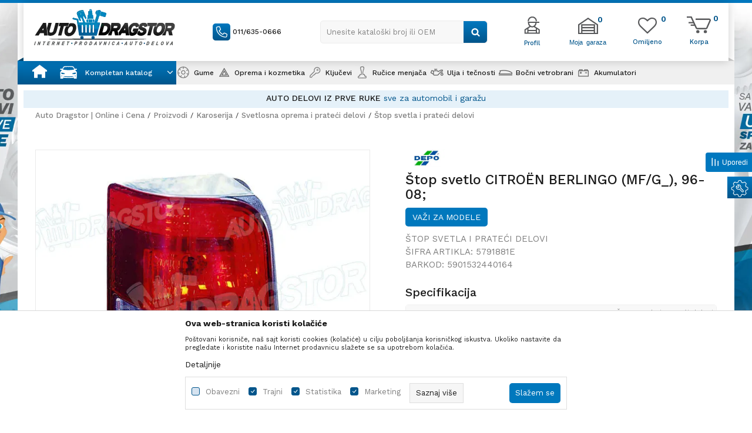

--- FILE ---
content_type: text/html; charset=UTF-8
request_url: https://www.autodragstor.rs/loyalty-membership
body_size: 103
content:
{"flag":true,"img":"https:\/\/www.autodragstor.rs\/files\/images\/loyalty\/670x400.jpg.webp"}

--- FILE ---
content_type: text/css
request_url: https://www.autodragstor.rs/nb-public/themes/nbshop5_autodragstor/_static/css/nbcss/style.typography.theme.css?ver=1001_6
body_size: 24
content:
a{
    color: #0078bd;
}

--- FILE ---
content_type: text/css
request_url: https://www.autodragstor.rs/nb-public/themes/nbshop5_autodragstor/_static/css/nbcss/style.basic.theme.css?ver=1001_6
body_size: 2000
content:
body{
    font-family: 'Work Sans', sans-serif;
    font-size: 14px;
    font-weight: 400;
    color: #1b1b1b;
}

body main{
    min-height: calc(100vh - 455px);
}

a{
    color: #1b1b1b;
}

a:hover{
    color: #0078bd;
}

h1, .h1{
    text-align: left;
    color: #1b1b1b;
    border-bottom: 1px solid #eaeaea;
    font-size: 24px;
    padding-bottom: 5px;
}

h2, .h2{
    text-align: left;
    color: #1b1b1b;
    font-size: 24px;
}

.icheckbox_flat{

}

.icheckbox_flat.checked{

}

.form-group-checklabel label{

}

.modal-dialog{

}

.modal .title{
    color: #1b1b1b;
    font-size: 24px;
    text-align: center;
}

.modal-header{
    background: #ffffff;
    border-bottom: 0;
    position: relative;
    padding: 5px 30px;
    -webkit-border-radius: 10px;
    -moz-border-radius: 10px;
    border-radius: 10px;
}

.modal-content{
    -webkit-border-radius: 10px;
    -moz-border-radius: 10px;
    border-radius: 10px;
}

.forgotten-password{
    color: #0078bd;
    font-weight: 500;
    font-size: 14px;
}

.modal .close{
    position: absolute;
    top: 53%;
    right: 17px;
    font-size: 27px;
    font-weight: 400;
    line-height: 0;
    color: #0078bd;
    background: transparent;
}

.modal .close::before {
    content: "";
    position: absolute;
    top: 50%;
    left: 50%;
    width: 30px;
    height: 30px;
    background-color: #FFFFFF;
    border: 1px solid #ececec;
    border-radius: 50%;
    -webkit-transform: translate(-50%, -50%);
    -moz-transform: translate(-50%, -50%);
    -ms-transform: translate(-50%, -50%);
    -o-transform: translate(-50%, -50%);
    transform: translate(-50%, -50%);
    z-index: -1;
}

.btn-success,
.btn-success:hover,
.btn-success:focus,
.btn-success:hover:focus,
.btn-success:active:focus,
.btn-success:active,
.btn-success:active:focus{
    background: rgb(0,85,139);
    background: -moz-linear-gradient(0deg, rgba(0,85,139,1) 0%, rgba(0,120,191,1) 100%);
    background: -webkit-linear-gradient(0deg, rgba(0,85,139,1) 0%, rgba(0,120,191,1) 100%);
    background: linear-gradient(0deg, rgba(0,85,139,1) 0%, rgba(0,120,191,1) 100%);
    filter: progid:DXImageTransform.Microsoft.gradient(startColorstr="#00558b",endColorstr="#0078bf",GradientType=1);
    color: #ffffff;
    font-size: 14px;
    font-weight: 500;
    padding: 7px 35px;
    border-radius: 5px;
}

.btn-primary:hover,
.btn-primary:active, .btn-primary.active, .open>.dropdown-toggle.btn-primary,
.btn-primary:focus, .btn-primary.focus,
.btn-primary:active:hover, .btn-primary.active:hover, .open>.dropdown-toggle.btn-primary:hover,
.btn-primary:active:focus, .btn-primary.active:focus, .open>.dropdown-toggle.btn-primary:focus, .btn-primary:active.focus, .btn-primary.active.focus, .open>.dropdown-toggle.btn-primary.focus{
    background: rgb(0,85,139);
    background: -moz-linear-gradient(0deg, rgba(0,85,139,1) 0%, rgba(0,120,191,1) 100%);
    background: -webkit-linear-gradient(0deg, rgba(0,85,139,1) 0%, rgba(0,120,191,1) 100%);
    background: linear-gradient(0deg, rgba(0,85,139,1) 0%, rgba(0,120,191,1) 100%);
    filter: progid:DXImageTransform.Microsoft.gradient(startColorstr="#00558b",endColorstr="#0078bf",GradientType=1);
    border-radius: 5px;
}

.modal-footer{
    background: #f8f8f8;
    border-top: 0;
    border-radius: 10px;
    padding: 0px 30px 35px;
}

.modal .form-control{

}

.modal .validation-errors-list {
    max-width: 215px;
}
.form-group label{
    font-size: 13px;
    color: #808080;
}

.forgotten-password small{

}

.modal-footer .btn{
    height: 37px;
    border-radius: 5px;
    line-height: 25px;
    font-size: 16px;
    font-weight: 500;
}

#lost_password_submit{
    padding: 7px 30px;
}

.modal-footer .btn-login,
#lost_password_submit,
#ticket_modal .ticket-item .btn-wrapper .send-request,
.btn-ticket:hover{
    background: rgb(0,85,139);
    background: -moz-linear-gradient(0deg, rgba(0,85,139,1) 0%, rgba(0,120,191,1) 100%);
    background: -webkit-linear-gradient(0deg, rgba(0,85,139,1) 0%, rgba(0,120,191,1) 100%);
    background: linear-gradient(0deg, rgba(0,85,139,1) 0%, rgba(0,120,191,1) 100%);
    filter: progid:DXImageTransform.Microsoft.gradient(startColorstr="#00558b",endColorstr="#0078bf",GradientType=1);
}

.modal-footer .btn-login:hover,
#lost_password_submit:hover,
#ticket_modal .ticket-item .btn-wrapper .send-request:hover{
    line-height: 25px;
}

.btn-ticket{
}

#lost_password_submit{

}
.modal-footer .registration-btn-wrapper .btn{
    background: #414242;
    line-height: 35px;
}

.registration_form .btn{
    background: rgb(0,85,139);
    background: -moz-linear-gradient(0deg, rgba(0,85,139,1) 0%, rgba(0,120,191,1) 100%);
    background: -webkit-linear-gradient(0deg, rgba(0,85,139,1) 0%, rgba(0,120,191,1) 100%);
    background: linear-gradient(0deg, rgba(0,85,139,1) 0%, rgba(0,120,191,1) 100%);
    filter: progid:DXImageTransform.Microsoft.gradient(startColorstr="#00558b",endColorstr="#0078bf",GradientType=1);
}

.registration_form .modal-footer{
    text-align: center;
}

.modal-footer .registration-btn-wrapper .btn:hover{

}

.modal-footer .registration-btn-wrapper .title{
    text-transform: none;
    font-size: 13px;
    color: #848484;
}

.icheckbox_flat, .iradio_flat{
    background: #ffffff;
    border: 1px solid #e2e2e2;
    border-radius: 3px;
}
.icheckbox_flat.checked/* .iradio_flat.checked*/{
    border: 1px solid #00558b;
    border-radius: 3px;
    background: #00558b url(../../images/core/check-white.png) center no-repeat;
}
.iradio_flat{

}
.iradio_flat.checked:after{
    width: 8px;
    height: 8px;
    background: #00558b;
}

.input-group-btn:first-child>.btn, .input-group-btn:first-child>.btn-group{
    border-radius: 5px;
    border-top-right-radius: 0;
    border-bottom-right-radius: 0;
}
/*
.icheckbox_flat.checked{
    background: #0078bd;
}
*/

.iradio_flat{
    border-radius: 50%;
    border: 1px solid #848484;
    background: #ffffff;
}
.iradio_flat.checked{
    border-radius: 50%;
    border: 1px solid #00558b;
    background: #ffffff;
}

.modal .styled-select{

}

.styled-select select{
    border-color: #ececec;
    border-radius: 5px;
    font-size: 12px;
    padding-left: 10px;
}

.styled-select {
    border-color: #ececec;
    border-radius: 5px;
}

.form-control{
    border-color: #ececec;
    border-radius: 5px;
    color: #979797;
    font-size: 12px;
}

.form-control::-webkit-input-placeholder { /* WebKit browsers */
    color: transparent;
}
.form-control:-moz-placeholder { /* Mozilla Firefox 4 to 18 */
    color: transparent;
}
.form-control::-moz-placeholder { /* Mozilla Firefox 19+ */
    color: transparent;
}
.form-control:-ms-input-placeholder { /* Internet Explorer 10+ */
    color: transparent;
}

.nl-wrapper-input .form-control::-webkit-input-placeholder { /* WebKit browsers */
    color: #8e9092;
    font-size: 12px;
}
.nl-wrapper-input .form-control:-moz-placeholder { /* Mozilla Firefox 4 to 18 */
    color: #8e9092;
    font-size: 12px;
}
.nl-wrapper-input .form-control::-moz-placeholder { /* Mozilla Firefox 19+ */
    color: #8e9092;
    font-size: 12px;
}
.nl-wrapper-input .form-control:-ms-input-placeholder { /* Internet Explorer 10+ */
    color: #8e9092;
    font-size: 12px;
}

.modal .form-group.form-group-checklabel{
    margin-bottom: 10px;
}
.modal-backdrop.in{
    background: #000000;
    opacity: 0.7;
}
.modal-ticket .modal-body{

}

.modal-body{
    background: #f8f8f8;
}

.modal-ticket .modal-header{

}

#ticket_modal .lists-tabs ul.items-wrapper .item{

}
#ticket_modal .lists-tabs ul.items-wrapper .item a{

}

#ticket_modal .lists-tabs ul.items-wrapper{

}

#ticket_modal .lists-tabs ul.items-wrapper .item.active{

}

#ticket_modal .ticket-item .modal-headline{

}

.modal-ticket .close{
}

.popover.bottom>.arrow:after,
.tooltip.top .tooltip-arrow{
    border-top-color: #00558b;
}

.tooltip.left .tooltip-arrow{
    border-left-color: #00558b;
    top: 30% !important;
}

.tooltip.right .tooltip-arrow{
    border-right-color: #00558b;
}
.prices-wrapper .tooltip.top{

}

.tooltip-inner {
    width: 180px;
    max-width: initial;
    background-color: #00558b;
    border-radius: 0;
    text-align: left;
    padding: 10px;
}

.popover.bottom>.arrow:after {

}

.popover-title {

}
.popover-content {

}

.popover-content p {

}

.caption-icons .tooltip.top{

}

.shop-button-qnt{

}

.shop-button-qnt:hover,
.shop-button-qnt:focus,
.shop-button-qnt:active,
.shop-button-qnt:active:focus{

}

.btn-default{

}

.favorite.active{

}

.favorite.active i:before{

}

.modal.modal-email .title{
    color: #1b1b1b !important;
    font-size: 24px !important;
}

.modal.modal-email .close{
    top: 25px !important;
    right: 25px !important;
    color: #1b1b1b !important;
}

.modal.modal-email .modal-body{
    background: transparent;
}

.modal.modal-email .form-control{
    border-top-right-radius: 0;
    border-bottom-right-radius: 0;
}

.modal.modal-email .btn{
    border-top-left-radius: 0;
    border-bottom-left-radius: 0;
    border-radius: 4px;
}

.sidebar-product-compare #product-compare-sidebar-content .sidebar-footer a{

}

.morelink{

}

.morecontent .morelink:after{

}
.morelink:hover,
.morelink:focus,
.morelink:active,
.morelink:active:focus{

}

.modal.modal-email .input-btn-wrapper .btn{
    min-width: auto !important;
    padding: 7px 35px;
    border-top-left-radius: 0;
    border-bottom-left-radius: 0;
}

.modal.modal-email .input-btn-wrapper .btn:hover,
.modal.modal-email .input-btn-wrapper .btn:active,
.modal.modal-email .input-btn-wrapper .btn:focus{

}


--- FILE ---
content_type: text/css
request_url: https://www.autodragstor.rs/nb-public/themes/nbshop5_v5_8/blocks/product/product_detail/product_attr_mapped_objects/style.css?ver=1001_6
body_size: 118
content:
.maped-attr-objects{

}

.maped-attr-objects .item{
    display: inline-block;
    margin-left: 10px;
}
.maped-attr-objects .item:first-of-type{
    margin-left: 0;
}

--- FILE ---
content_type: text/css
request_url: https://www.autodragstor.rs/nb-public/themes/nbshop5_v5_8/blocks/product/product_detail/product_spare_parts_info/style.css?ver=1001_6
body_size: 518
content:
.product-details-info.spare-parts .attribute-value-info {
    min-height: initial;
}

/* - table style - */

.product-details-info .content > .table-responsive {
    margin: 0 !important;
    border: 0 !important;
}

.product-details-info .content > .table-responsive > table {
    width: 100%;
}

.product-details-info .content > .table-responsive > table tr > td {
    padding: 20px;
}

.product-details-info .content > .table-responsive > table tr > td:nth-child(3n + 1) {
    font-size: 14px;
    font-weight: 500;
    color: #1B1B1B;
}

.product-details-info .content > .table-responsive > table tr > td:nth-child(3n + 2) {
    font-size: 14px;
    font-weight: 400;
    text-align: center;
    color: #808080;
}

.product-details-info .content > .table-responsive > table tr > td:nth-child(3n + 3) {
    padding-right: 50px;
    font-size: 14px;
    font-weight: 600;
    text-align: right;
    color: #0078BD;
}

.product-details-info .content > .table-responsive > table tr > td:nth-child(3n + 4) {
    border-left: 1px solid #F0F0F0;
}

/*.btn-small-tag-panel{
    font-size: 11px;
    font-weight: normal;
    float: right;
    margin-top: 10px;
    padding: 5px 10px;
    text-transform: none;
    background-color: #0078bf;
    cursor: pointer;
}*/
.btn-small-tag-panel{
    font-size: 12px;
    float: right;
    margin-top: 10px;
    padding: 5px 10px;
    text-transform: none;
    color: #0078bf;
    background-color: transparent;
    cursor: pointer;
    font-weight: 600;
}
/* - table style END - */

@media (max-width: 995px) {

    .product-details-info .content > .table-responsive > table {
        width: 995px;
    }

    .product-details-info .content > .table-responsive > table tr > td {
        padding-top: 10px;
        padding-bottom: 10px;
    }

    .product-details-info .content > .table-responsive > table tr > td:nth-child(3n+3) {
        padding-right: 15px;
    }

}


--- FILE ---
content_type: text/css
request_url: https://www.autodragstor.rs/nb-public/themes/nbshop5_v5_8/blocks/modals/slider_popup_modal/style.css?ver=1001_6
body_size: 1128
content:
.sidebar-modal-trigger {
    position: fixed;
    justify-content: center;
    align-items: center;
    right: 35px;
    bottom: 205px;
    z-index: 99;
    opacity: 0;
    pointer-events: none;
    transition: opacity 0.5s;
}

.sidebar-modal-trigger.initialized {
    opacity: 1;
    pointer-events: all;
}

.sidebar-modal-trigger a.trigger-link {
    width: 100%;
    height: 100%;
    background: #3973b5;
    font-size: 13px;
    line-height: 15px;
    color: #ffffff;
    padding: 5px 10px;
    border-radius: 5px;
    display: flex;
    justify-content: center;
    align-items: center;
    text-transform: uppercase;
}

.sidebar-modal-trigger a.trigger-link:hover {
    background: #ffffff;
    color: #3973b5;
}

.sidebar-modal-trigger a.trigger-link .icon {
    width: 25px;
    height: 25px;
    display: block;
    margin-right: 10px;
    position: relative;
}

.sidebar-modal-trigger a.trigger-link .icon:before {
    content: url("../../../_static/images/core/chat_icon.png");
    position: absolute;
    left: 50%;
    top: 50%;
    transform: translate(-50%, -50%);
}

.sidebar-modal-trigger a.trigger-link:hover .icon:before {
    filter: brightness(0) saturate(100%) invert(41%) sepia(12%) saturate(2438%) hue-rotate(172deg) brightness(100%) contrast(96%);
}

.slider-popup-modal .modal-dialog {
    max-width: calc(100% - 100px);
}

.slider-popup-modal .modal-header {
    height: auto;
    padding: 15px 0;
}

.slider-popup-modal .modal-body {
    border-radius: 10px;
}

.slider-popup-modal .title h2 {
    position: relative;
    z-index: 1;
    text-align: center;
    line-height: 28px;
    margin-bottom: 0;
    font-size: 24px;
    font-weight: 600;
}

.slider-popup-modal button.close {
    right: 20px;
    top: 30px;
}

.slider-popup-modal .content-wrapper {
    display: flex;
    justify-content: center;
    align-items: center;
    flex-direction: column;
    padding: 0 40px 40px;
}

.slider-popup-modal .content-wrapper .img-wrapper.main-img {
    margin: 10px 0 20px;
}

.slider-popup-modal .description.main-description {
    font-size: 16px;
    line-height: 19px;
    color: #414342;
    font-weight: 500;
    margin-bottom: 20px;
}

.slider-popup-modal .item.slider-item {
    display: flex;
    justify-content: center;
    align-items: center;
    flex-direction: column;
    width: 100%;
    border: 1px solid #D1D1D1;
    opacity: 1;
    margin-bottom: 20px;
}

.slider-popup-modal .item.slider-item a {
    width: 100%;
    height: 100%;
    cursor: pointer !important;
    pointer-events: all !important;
    padding: 20px;
}

.slider-popup-modal .item.slider-item p {
    margin: 0;
}

.slider-popup-modal .item.slider-item .text-wrapper .heading-wrapper {
    display: flex;
    justify-content: center;
    align-items: center;
    text-align: center;
    margin-bottom: 10px;
    padding: 0;
}

.slider-popup-modal .item.slider-item .text-wrapper .heading-wrapper .title {
    font-size: 16px;
    line-height: 16px;
    color: #1B1B1B;
    font-weight: 600;
}

.slider-popup-modal .item.slider-item .text-wrapper .heading-wrapper .img-wrapper {
    max-width: 20px;
    margin-right: 10px;
}


.slider-popup-modal .item.slider-item .text-wrapper .description {
    font-size: 16px;
    line-height: 16px;
    color: #1B1B1B;
    font-weight: 500;
}

.slider-popup-modal.modal.in .modal-dialog {
    transform: translateY(40%);
}

#fb-root {
    opacity: 0;
}

#fb-root.show-dialog {
    opacity: 1;
    z-index: 100;
    position: relative;
}

@media (max-width: 576px) {

    .slider-popup-modal .modal-dialog {
        max-width: unset;
    }


    .slider-popup-modal .modal-header {
        padding: 10px 0;
    }

    .sidebar-modal-trigger {
        right: -72px;
        bottom: 240px;
        z-index: 99;
        transform: rotate(270deg);
    }

    .sidebar-modal-trigger a.trigger-link {
        font-size: 12px;
        line-height: 14px;
    }

    .slider-popup-modal .content-wrapper {
        padding: 0;
    }

    .slider-popup-modal .modal-body {
        border-radius: 10px;
        padding: 15px 15px 25px;
    }

    .slider-popup-modal .content-wrapper .img-wrapper.main-img {
        margin: 0 0 20px;
        max-width: 180px;
    }

    .slider-popup-modal .description.main-description {
        font-size: 13px;
        line-height: 15px;
    }

    .slider-popup-modal .item.slider-item .text-wrapper .heading-wrapper .title {
        font-size: 14px;
        line-height: 16px;
    }

    .slider-popup-modal .item.slider-item .text-wrapper .description {
        font-size: 12px;
        line-height: 14px;
    }

    .slider-popup-modal .title h2 {
        font-size: 20px;
    }

    .slider-popup-modal button.close {
        right: 15px;
        top: 25px;
    }

}



--- FILE ---
content_type: text/css
request_url: https://www.autodragstor.rs/nb-public/themes/nbshop5_v5_8/blocks/nb_crm/loyalty/create_loyalty_card/style.css?ver=1001_6
body_size: 391
content:
.create-loyalty-card .content-wrapper {
    text-align: center;
}

.create-loyalty-card .content-wrapper .img-wrapper {
    margin-bottom: 20px;
}

.create-loyalty-card .content-wrapper .title {
    font-size: 16px;
    font-weight: 600;
    text-transform: unset;
    margin-bottom: 10px;
    max-width: 80%;
    text-align: center;
    display: inline-block;
}

.create-loyalty-card .content-wrapper .description {
    font-size: 14px;
    margin-bottom: 10px;
}

.create-loyalty-card .link-wrapper {
    padding: 0;
    margin-bottom: 20px;
}

.create-loyalty-card  .success-card-created .title {
    margin-bottom: 30px;
    font-weight: 500;
}

.create-loyalty-card  .success-card-created .loyalty-code-wrappper {
    text-align: center;
    padding: 30px;
    border: 1px solid #DADADA;
    display: flex;
    flex-direction: column;
    align-items: center;
    margin-bottom: 30px;
}

.create-loyalty-card .success-card-created .loyalty-code-wrappper .text {
    font-size: 12px;
    font-weight: 500;
}

.create-loyalty-card .btn-wrapper {
    display: block;
}

.create-loyalty-card .btn-wrapper .btn {
    width: 100%;
}

.create-loyalty-card .confirm-card-creation .btn-wrapper {
    display: flex;
    gap: 20px;
}

.create-loyalty-card .confirm-card-creation .btn-wrapper .btn {
    flex: 1 1 0;
}

.create-loyalty-card .confirm-card-creation .title {
    margin-bottom: 20px;
}

--- FILE ---
content_type: text/css
request_url: https://www.autodragstor.rs/nb-public/themes/nbshop5_v5_8/blocks/nb_crm/loyalty/connect_loyalty_card/style.css?ver=1001_6
body_size: 414
content:
.connect-loyalty-card .content-wrapper {
    text-align: center;
}

.connect-loyalty-card .content-wrapper .img-wrapper {
    margin-bottom: 20px;
}

.connect-loyalty-card .success-card-connect .loyalty-code-wrappper {
    text-align: center;
    padding: 30px;
    border: 1px solid #DADADA;
    display: flex;
    flex-direction: column;
    align-items: center;
    margin-bottom: 30px;
}

.connect-loyalty-card .content-wrapper .loyalty-code-wrappper .img-wrapper {
    margin-bottom: 0;
}

.connect-loyalty-card .content-wrapper .title {
    font-size: 16px;
    font-weight: 600;
    text-transform: unset;
    margin-bottom: 10px;
    max-width: 80%;
    text-align: center;
    display: inline-block;
}

.connect-loyalty-card .content-wrapper .description {
    font-size: 14px;
    margin-bottom: 10px;
}

.connect-loyalty-card .content-wrapper .form-control {
    margin-bottom: 10px;
}

.connect-loyalty-card .content-wrapper .btn-wrapper {
    margin-top: 30px;
}

.connect-loyalty-card .btn-wrapper {
    display: block;
}

.connect-loyalty-card .btn-wrapper .btn {
    width: 100%;
}

.connect-loyalty-card .form-group {
    margin-bottom: 0;
}

.connect-loyalty-card .verification-code-wrapper .text-wrapper {
    text-align: right;
    font-size: 12px;
}

.connect-loyalty-card .verification-code-wrapper .text-wrapper a {
    text-decoration: underline;
    cursor: pointer;
}


--- FILE ---
content_type: text/css
request_url: https://www.autodragstor.rs/nb-public/themes/nbshop5_v5_8/blocks/nb_crm/loyalty/loyalty_user_modal/style.css?ver=1001_6
body_size: 401
content:
.loyalty-user-modal .info-wrapper {
    background-color: #FAFAFA;
    padding: 15px 30px;
    margin-bottom: 40px;
}

.loyalty-user-modal .img-wrapper {
    margin-bottom: 30px;
}

.loyalty-user-modal .modal-body {
    text-align: center;
    padding: 20px 40px 30px;
}

.loyalty-user-modal .modal-body .title {
    font-size: 16px;
    font-weight: 500;
    margin-bottom: 5px;
    text-transform: unset;
}

.loyalty-user-modal .modal-body .description {
    font-size: 14px;
    margin-bottom: 15px;
}

.loyalty-user-modal .info-wrapper .description {
    margin-bottom: 0;
}

.loyalty-user-modal .login-wrapper {
    margin-bottom: 40px;
}

.loyalty-user-modal .btn-wrapper .btn {
    min-width: 300px;
}

@media screen and (max-width: 576px) {
    .loyalty-user-modal .modal-dialog {
        width: 100%;
        margin: 0;
        height: 100%;
    }

    .loyalty-user-modal .modal-dialog .modal-content {
        border: unset;
        height: 100%;
        border-radius: 0;
        overflow-y: auto;
    }

    .loyalty-user-modal .modal-dialog .modal-body {
        padding: 25px 15px;
    }

    .loyalty-user-modal .btn-wrapper {
        display: block;
    }

    .loyalty-user-modal .btn-wrapper .btn {
        min-width: unset;

    }
}

--- FILE ---
content_type: text/css
request_url: https://www.autodragstor.rs/nb-public/themes/nbshop5_v5_8/blocks/nb_crm/loyalty/loyalty_barcode_modal/style.css?ver=1001_6
body_size: 508
content:
.loyalty-barcode-modal .modal-body .text-wrapper {
    text-align: center;
}

.loyalty-barcode-modal .modal-body .text-wrapper  .title {
    font-size: 18px;
    font-weight: 600;
    text-transform: unset;
    margin-bottom: 25px;
}

.loyalty-barcode-modal .modal-body .text-wrapper .description {
    margin-bottom: 20px;
}

.loyalty-barcode-modal .barcode-wrapper {
    border: 1px solid #DADADA;
    display: flex;
    align-items: center;
    justify-content: center;
    flex-direction: column;
    min-height: 400px;
    margin-bottom: 20px;
    padding: 0 20px;
}

.loyalty-barcode-modal .barcode-wrapper .text {
    font-size: 20px;
    font-weight: 500;
    margin-top: 10px;
}

.loyalty-barcode-modal .modal-body .btn-wrapper {
    display: block;
    text-align: center;
}

.loyalty-barcode-modal .modal-body .btn-wrapper a {
    display: flex;
    align-items: center;
    justify-content: center;
    gap: 10px;
}

.loyalty-barcode-modal .modal-body .btn-wrapper i {
    content: url("../../../../_static/images/core/barcode-download-icon.svg");
}

.loyalty-barcode-modal .modal-dialog {
    width: 540px;
}

.loyalty-barcode-modal .modal-dialog .modal-body {
    padding: 30px 60px;
}

@media screen and (max-width: 576px) {
    .loyalty-barcode-modal .modal-dialog {
        width: 100%;
        margin: 0;
        height: 100%;
    }

    .loyalty-barcode-modal .modal-dialog .modal-content {
        border: unset;
        height: 100%;
        border-radius: 0;
        overflow-y: auto;
    }

    .loyalty-barcode-modal .modal-dialog .modal-body {
        padding: 25px 15px;
    }

    .loyalty-barcode-modal .barcode-wrapper {
        min-height: 330px;
    }
}

--- FILE ---
content_type: text/css
request_url: https://www.autodragstor.rs/nb-public/themes/nbshop5_autodragstor/_static/css/nbcss/style.responsive.theme.md.css?ver=1001_6
body_size: 1835
content:
@media (max-width: 1600px){
    .item-slider-grid2-subitems .item-wrapper{
        width: 1360px;
        left: calc(100% - 680px);
    }
}

@media (min-width: 992px) {

    /* menu update */

    .nav-main > li.image a{
        font-size: 0;
        position: absolute;
        width: 100%;
        height: 100%;
        padding: 0;
    }

    .nav-main > li.image > .highlight-bg{
        top: 50%;
        left: 0;
        height: 30px;
        transform: translateY(-50%);
        filter: none;
    }

    .nav-main > li:not(.customclass).has-bg {
        margin: 0 10px 0 10px;
    }

    .nav-main > li.image.has-bg {
        margin-left: -10px;
    }

    .nav-main > li.image.has-bg {
        max-width: 120px;
    }

    .nav-main > li.customclass .nav-main-dropdown-item:last-child {
        margin-bottom: 40px !important;
    }


}

@media (max-width: 1400px){

    .autocomplete {
        width: 285px;
        left: calc(50% + 47px);
    }
    #search-text-autocomplete-list,
    .autocomplete-results{
        width: 500px;
    }

    .container {
        width: 1200px;
    }

    .grid-slider.categories-grid-slider .text-wrapper{
        padding: 42px 20px;
    }
    .nav-main > li > a{
        padding: 9px 5px;
        font-size: 12px;
    }

    .autocomplete-button.autocomplete-button-simple{
        width: 285px;
    }

    .header-favorite.header-favorite-simple{
        right: 9%;
    }
    .nav-main-wrapper.scroll-to-fixed-fixed{
        width: 1200px;
    }

    .nav-main > li.has-bg{
        margin: 0 10px 0 20px;
    }

    .nav-main > li.customclass.has-bg{
        margin: 0 10px 0 0px;
    }

    .main_search_form .form-group-button{
        margin-top: 0;
    }

    .my_package_form{
        padding: 11px 25px;
    }

    .grid-slider.categories-grid-slider .text-wrapper .title{
        font-size: 16px;
        line-height: 18px;
    }

    .footer-nav {
        margin: 30px 15px;
    }

    .newsletter .newsletter-form{
        padding-left: 0;
    }

    .social-icon .heading-wrapper .title{
        float: left;
        display: block;
        width: 100%;
    }

    .social-icon .items-wrapper{
        float: left;
        padding-right: 0;
        padding-left: 30px;
    }

    .item-slider-grid2-subitems .item-wrapper{
        left: calc(100% - 590px);
        width: 1200px;
    }

    .type-view-onerow-v3 .product-item .list-product-info-wrapper .buttons-wrapper .btn.btn-primary, .type-view-onerow-v3 .product-item .list-product-info-wrapper .buttons-wrapper .buyButtonOnLists{
        padding: 1px 0;
    }

    .type-view-onerow-v3 .product-item .list-product-info-wrapper .buttons-wrapper .btn.show-alternative{
        padding: 8px 0;
    }

    .items-grid-4 .content{
        padding: 20px;
    }

    .type-view-onerow-v3.product .product-item .options-wrapper.product-sizes-v3 .product-sizes .btn.buyButtonOnLists:before, .product-slider .item:hover .product-sizes .btn.buyButtonOnLists:before, .product .item:hover .options-wrapper.product-sizes-v3 .product-sizes .btn.buyButtonOnLists:before{
        left: 16%;
    }

    .breadcrumbs-filters .items-wrapper .item {
        padding: 5px 10px 5px 30px;
    }

    .profile-edit-items .text-wrapper{
        width: 70%;
        margin-bottom: 20px;
    }

    .item-slider-grid2-subitems .item .title a{
        font-size: 12px;
    }

    .item-slider-grid2-subitems .subitem .title{
        font-size: 13px;
        font-weight: 400;
    }

    .item-4-items .img-right img {
        height: 128px;
        float: right;
    }

    .main_search_form{
        padding: 20px 10px;
    }

    .search-form-main-slider .title{
        font-size: 15px;
    }

    .profile-logindata .heading-wrapper .title {
        width: 978px;
    }
    .toggle-banner .toggle-button.expand span{
        display: none;
    }
    .toggle-banner .toggle-button {
        padding: 5px;
    }
    .nav-main-dropdown ul{
        max-height: 200px;
    }

    .footer .heading-wrapper .title h5{
        font-size: 14px;
    }

    .collapse-menu .heading-wrapper .title .icon{
        padding: 0 8px 6px;
    }

    .footer .heading-wrapper .title h5{
        margin-right: 15px;
    }

    .list-product-items-wrapper{
        height: 45px;
    }

    .product-slider .slick-track > .slick-active + .slick-active + .slick-active + .slick-active + .slick-active + .slick-active:hover .product-description-hover, .products-listing .product-item:nth-of-type(4n):hover .product-description-hover{
        right: 0;
    }

    .filter-group .icon{
        top: 12px;
    }

    .product-compare a span{
        vertical-align: bottom;
    }

    .type-view-onerow-v3 .product-item .list-product-info-wrapper .product-availability-wrapper{
        padding: 10px;
    }

    .product-details-info .brand-img img {
        margin: 0px 0 10px 0px;
    }

    .product-availability-wrapper .delivery-wrapper{
        height: auto;
    }

    .slider.product-slider .item .not-available-wrapper .not-available, .similar-products-slider .item .not-available-wrapper .not-available, .wrapper-grid-view.product-item .not-available-wrapper .not-available, .last-viewed-slider .item .not-available-wrapper .not-available{
        line-height: 13px;
    }

    .breadcrumbs ul{
        padding: 0 20px;
    }

    .sidebar-menu ul.tabs{
        padding: 0 15px;
    }

    .gallery-images{
        margin-top: 5px;
    }

    .items-grid-4-with-heading-and-button .text-wrapper .title {
        font-size: 16px;
        line-height: 18px;
    }

    .items-grid-4-with-heading-and-button .text-wrapper {
        padding: 42px 20px;
    }

    .type-view-onerow-v3 .loyalty-info-wrapper .loyalty-info-slider .btn.btn-slider {
        padding: 0 5px;
        font-size: 13px;
    }

    .scroll-to-top {
        bottom: 60px;
    }
}


@media (max-width: 1200px) {

    /* - FIX - */

    .autocomplete-results .product-title,
    .article-autosuggest .item .text-wrapper .title a {
        font-size: 14px;
    }

    .product-info-wrapper {
        margin-bottom: 15px;
    }

    .product-detail-wrapper .pdf-click {
        position: relative;
        top: auto;
        right: auto;
    }

    .nav-main > li:not(.customclass).has-bg {
        margin: 0 10px 0 20px;
    }

    .container {
        width: 1025px;
    }

    .nav-main-wrapper.scroll-to-fixed-fixed {
        width: 1025px;
    }

    .nav-main > li > a{
        font-size: 11px;
        padding: 9px 0px;
    }

    .nav-main > li.level3 > a > i{
        padding-left: 10px;
        padding-right: 10px;
    }

    .search-form-main-slider .styled-select {
        height: 40px;
    }

    .search-form-main-slider .styled-select select {
        height: 40px;
    }

    .search-form-main-slider .styled-select span {
        font-size: 15px;
        line-height: 37px;
    }

    .footer .heading-wrapper .title h5{
        font-size: 13px;
    }

    .collapse-menu .heading-wrapper .title .icon{
        padding: 0;
    }

    .item-slider-grid2-subitems .item-wrapper {
        left: calc(100% - 763px);
        width: 1025px;
    }

    .autocomplete-button.autocomplete-button-simple{
        width: 250px;
    }
    .header-favorite.header-favorite-simple {
        right: 0%;
    }

    .nav-store-menu{
        left: 29%;
    }

    .type-view-onerow-v3 .product-item .list-product-info-wrapper .buttons-wrapper{
        padding: 0;
    }

    .profile-edit-items .text-wrapper{
        width: 65%;
    }

    .items-grid-4 .content {
        padding: 18px;
    }

    .landing-page-generic .main_search_form,
    .landing-page-generic .main_search_form.active{
        width: 80%;
        margin: 30px 0px 0 50px;
    }

    .landing-page-generic .reset-filters {
        top: 30px;
        right: 0;
    }

    .img-right img{
        height: 128px;
        width: 143px;
    }

    .profile-logindata .heading-wrapper .title {
        width: 832px;
    }

    .footer .newsletter {
        flex-direction: column;
    }

    .newsletter .form-group input {
        width: fit-content;
    }

    .form-search-product-wrapper .form-wrapper {
        width: 80%;
    }
}


--- FILE ---
content_type: image/svg+xml
request_url: https://www.autodragstor.rs/files/images/2021/11/1/home.svg
body_size: 398
content:
<svg xmlns="http://www.w3.org/2000/svg" viewBox="0 0 23.61 21.17"><defs><style>.cls-1{fill:#fff;}</style></defs><title>home</title><g id="Layer_2" data-name="Layer 2"><g id="Layer_1-2" data-name="Layer 1"><polygon class="cls-1" points="2.86 10.98 2.86 21.17 8.43 21.17 8.43 15.5 15.18 15.5 15.18 21.17 20.66 21.17 20.66 10.98 23.61 10.98 23.61 8.94 11.8 0 0 8.94 0 10.98 2.86 10.98"/></g></g></svg>

--- FILE ---
content_type: application/javascript
request_url: https://www.autodragstor.rs/nb-public/themes/nbshop5_v5_8/blocks/modals/slider_popup_modal/script.js?ver=1001_6
body_size: 458
content:
function handleModal() {

    let sideBarTrigger = $(".sidebar-modal-trigger");

    if(typeof sideBarTrigger === "undefined") return;

    setTimeout(function () {
        FB.Event.subscribe('customerchat.load', function() {
            sideBarTrigger.addClass("initialized");
        });
    }, 2000);

    let itemLinks = $(".slider-popup-modal .item.slider-item a");

    for (let link of itemLinks) {
        if($(link).parent().data("action") === "chat") {
            $(link).removeAttr("href");
        }
    }

    itemLinks.click(function () {
        if($(this).parent().data("action") === "chat") {
            let fb = $("#fb-root");
            if(typeof fb !== "undefined") {
                if(!fb.hasClass("show-dialog")) {
                    fb.addClass("show-dialog");
                    setTimeout(function () {
                        FB.CustomerChat.showDialog();
                    }, 200);
                } else FB.CustomerChat.showDialog();
            }
        }
        $('#slider_popup_modal').modal('hide');
    })
}

$(document).ready(function () {
    handleModal();
})

--- FILE ---
content_type: image/svg+xml
request_url: https://www.autodragstor.rs/nb-public/themes/nbshop5_autodragstor/_static/images/core/garaza02.svg
body_size: 546
content:
<svg xmlns="http://www.w3.org/2000/svg" viewBox="0 0 31.24 25.55"><defs><style>.cls-1{fill:none;stroke:#58595b;stroke-miterlimit:10;stroke-width:2px;}</style></defs><g id="Layer_2" data-name="Layer 2"><g id="Layer_1-2" data-name="Layer 1"><polygon class="cls-1" points="30.24 11.06 15.62 1.21 1 11.06 1 24.55 30.24 24.55 30.24 11.06"/><line class="cls-1" x1="5.76" y1="15.58" x2="25.48" y2="15.58"/><line class="cls-1" x1="5.76" y1="20.01" x2="25.48" y2="20.01"/><rect class="cls-1" x="5.76" y="11.22" width="19.73" height="13.34"/></g></g></svg>

--- FILE ---
content_type: image/svg+xml
request_url: https://www.autodragstor.rs/files/images/loyalty/icn_profile_1.svg
body_size: 1076
content:
<svg width="73" height="72" viewBox="0 0 73 72" fill="none" xmlns="http://www.w3.org/2000/svg">
<path d="M36.7014 59.7996C49.8457 59.7996 60.5014 49.144 60.5014 35.9996C60.5014 22.8553 49.8457 12.1996 36.7014 12.1996C23.557 12.1996 12.9014 22.8553 12.9014 35.9996C12.9014 49.144 23.557 59.7996 36.7014 59.7996Z" stroke="#006EAF" stroke-width="3"/>
<path d="M51.7533 52.9201V49.0421C51.7533 48.0237 51.5526 47.0152 51.1628 46.0743C50.773 45.1334 50.2017 44.2785 49.4815 43.5585C48.7612 42.8384 47.9062 42.2673 46.9652 41.8778C46.0242 41.4882 45.0157 41.2878 43.9973 41.2881H28.4873C26.4308 41.2881 24.4585 42.105 23.0044 43.5592C21.5502 45.0133 20.7333 46.9856 20.7333 49.0421V52.9201" stroke="#006EAF" stroke-width="3" stroke-linecap="round" stroke-linejoin="round"/>
<path d="M36.2435 37.2481C40.2895 37.2481 43.5695 33.9681 43.5695 29.9221C43.5695 25.876 40.2895 22.5961 36.2435 22.5961C32.1974 22.5961 28.9175 25.876 28.9175 29.9221C28.9175 33.9681 32.1974 37.2481 36.2435 37.2481Z" stroke="#006EAF" stroke-width="3" stroke-linecap="round" stroke-linejoin="round"/>
</svg>


--- FILE ---
content_type: image/svg+xml
request_url: https://www.autodragstor.rs/files/images/loyalty/icn_car_equipment_1.svg
body_size: 37110
content:
<svg width="73" height="72" viewBox="0 0 73 72" fill="none" xmlns="http://www.w3.org/2000/svg">
<path fill-rule="evenodd" clip-rule="evenodd" d="M50.0807 19.6228L52.6759 22.218L55.5897 21.4326L57.909 19.1134L53.1852 14.3896L50.8665 16.7089L50.0807 19.6228ZM56.3033 23.138L52.8825 24.0604L45.0281 31.9158L45.7694 32.6571C45.8545 32.7422 45.922 32.8432 45.9681 32.9544C46.0141 33.0656 46.0378 33.1847 46.0378 33.3051C46.0378 33.4254 46.0141 33.5446 45.9681 33.6558C45.922 33.7669 45.8545 33.868 45.7694 33.953L43.7216 36.0008L45.7127 37.9919C45.8844 38.1637 45.9808 38.3967 45.9808 38.6396C45.9808 38.8825 45.8844 39.1155 45.7127 39.2873L44.9711 40.0288L52.8244 47.8832L56.2466 48.8058C56.4015 48.8476 56.5427 48.9294 56.6561 49.0429L59.7959 52.1827C59.881 52.2678 59.9485 52.3688 59.9946 52.48C60.0406 52.5912 60.0643 52.7104 60.0643 52.8307C60.0643 52.951 60.0406 53.0702 59.9946 53.1814C59.9485 53.2925 59.881 53.3936 59.7959 53.4786L53.7756 59.4978C53.6041 59.6691 53.3716 59.7655 53.1291 59.7658C52.8862 59.7658 52.6533 59.6694 52.4814 59.4978L49.3416 56.3596C49.2282 56.2464 49.1464 56.1054 49.1045 55.9508L48.1823 52.5277L40.3273 44.6727L39.5854 45.4146C39.5003 45.4997 39.3993 45.5672 39.2881 45.6133C39.1769 45.6593 39.0577 45.683 38.9374 45.683C38.8171 45.683 38.6979 45.6593 38.5867 45.6133C38.4755 45.5672 38.3745 45.4997 38.2894 45.4146L36.2989 43.4235L34.2511 45.4707C34.1661 45.5559 34.0652 45.6235 33.9541 45.6697C33.8429 45.7159 33.7238 45.7397 33.6035 45.7399C33.4831 45.7399 33.3638 45.7162 33.2526 45.6701C33.1414 45.624 33.0403 45.5565 32.9552 45.4713L32.2147 44.7308L24.3591 52.5843L23.4367 56.0046C23.3949 56.1595 23.3131 56.3007 23.1996 56.414L20.0598 59.5539C19.888 59.7257 19.6551 59.8223 19.4121 59.8224C19.2917 59.8225 19.1725 59.7988 19.0613 59.7527C18.95 59.7066 18.849 59.639 18.7639 59.5539L12.7448 53.5348C12.6596 53.4497 12.5921 53.3487 12.5461 53.2375C12.5 53.1263 12.4763 53.0071 12.4763 52.8868C12.4763 52.7665 12.5 52.6473 12.5461 52.5361C12.5921 52.425 12.6596 52.3239 12.7448 52.2389L15.8852 49.099C15.9986 48.9857 16.1398 48.9042 16.2946 48.8625L19.7161 47.9394L27.5695 40.0856L26.8279 39.344C26.6562 39.1721 26.5597 38.9392 26.5597 38.6963C26.5597 38.4534 26.6562 38.2204 26.8279 38.0486L28.8757 36.0008L26.8302 33.9553C26.7451 33.8702 26.6776 33.7692 26.6315 33.6581C26.5854 33.5469 26.5617 33.4277 26.5617 33.3074C26.5617 33.187 26.5854 33.0679 26.6315 32.9567C26.6776 32.8455 26.7451 32.7445 26.8302 32.6594L27.5713 31.9183L19.7176 24.0626L16.2963 23.1402C16.1416 23.0983 16.0006 23.0165 15.8874 22.9031L12.747 19.7633C12.6619 19.6782 12.5944 19.5772 12.5483 19.466C12.5023 19.3548 12.4786 19.2357 12.4786 19.1153C12.4786 18.995 12.5023 18.8758 12.5483 18.7646C12.5944 18.6535 12.6619 18.5525 12.747 18.4674L18.7661 12.4483C18.8512 12.3632 18.9522 12.2956 19.0634 12.2496C19.1746 12.2035 19.2937 12.1798 19.4141 12.1798C19.5344 12.1798 19.6536 12.2035 19.7647 12.2496C19.8759 12.2956 19.9769 12.3632 20.062 12.4483L23.2018 15.5869C23.3154 15.7002 23.397 15.8414 23.4384 15.9964L24.3621 19.4204L32.2162 27.2734L32.9575 26.5321C33.0426 26.447 33.1436 26.3795 33.2548 26.3334C33.366 26.2874 33.4851 26.2636 33.6055 26.2636C33.7258 26.2636 33.845 26.2874 33.9561 26.3334C34.0673 26.3795 34.1683 26.447 34.2534 26.5321L36.2989 28.5776L38.3461 26.5298C38.4313 26.4447 38.5324 26.3773 38.6436 26.3313C38.7548 26.2853 38.874 26.2617 38.9944 26.2618C39.2373 26.2618 39.4702 26.3581 39.642 26.5298L40.3842 27.2719L48.2382 19.4163L49.1606 15.9953C49.2025 15.8407 49.2843 15.6997 49.3977 15.5865L52.5375 12.4461C52.6226 12.361 52.7236 12.2934 52.8348 12.2474C52.946 12.2013 53.0651 12.1776 53.1855 12.1776C53.3058 12.1776 53.425 12.2013 53.5362 12.2474C53.6473 12.2934 53.7484 12.361 53.8334 12.4461L59.8525 18.4657C60.0242 18.6376 60.1207 18.8705 60.1207 19.1134C60.1207 19.3563 60.0242 19.5893 59.8525 19.7611L56.7127 22.9015C56.5993 23.0148 56.4581 23.0963 56.3033 23.138ZM39.696 29.1734C39.7089 29.1881 39.7222 29.2023 39.736 29.2161C39.7498 29.2298 39.7639 29.2431 39.7785 29.2559L43.8264 33.3048L41.7786 35.352C41.6935 35.4371 41.626 35.5381 41.5799 35.6493C41.5339 35.7605 41.5102 35.8796 41.5102 36C41.5102 36.1203 41.5339 36.2395 41.5799 36.3507C41.626 36.4618 41.6935 36.5628 41.7786 36.6479L43.7697 38.6396L39.8449 42.5644C39.777 42.6039 39.7143 42.6521 39.6584 42.7079C39.6022 42.764 39.5537 42.827 39.514 42.8953L38.9377 43.4716L36.9466 41.4811C36.8615 41.396 36.7605 41.3285 36.6493 41.2824C36.5381 41.2364 36.419 41.2126 36.2986 41.2126C36.1783 41.2126 36.0591 41.2364 35.948 41.2824C35.8368 41.3285 35.7358 41.396 35.6507 41.4811L33.6035 43.5283L29.6248 39.5501C29.5943 39.5066 29.56 39.4658 29.5223 39.428C29.4846 39.3904 29.4438 39.3562 29.4004 39.3258L28.7709 38.6963L30.8187 36.6474C30.9038 36.5623 30.9713 36.4613 31.0173 36.3501C31.0634 36.2389 31.0871 36.1197 31.0871 35.9994C31.0871 35.8791 31.0634 35.7599 31.0173 35.6487C30.9713 35.5375 30.9038 35.4365 30.8187 35.3514L28.7732 33.3059L29.4874 32.5917C29.5063 32.5744 29.5244 32.5563 29.5417 32.5375L33.6052 28.4739L35.6507 30.5194C35.7358 30.6045 35.8368 30.672 35.948 30.7181C36.0591 30.7642 36.1783 30.7879 36.2986 30.7879C36.419 30.7879 36.5381 30.7642 36.6493 30.7181C36.7605 30.672 36.8615 30.6045 36.9466 30.5194L38.9944 28.4716L39.696 29.1734ZM28.8677 30.6219L30.9205 28.5691L23.5399 21.1911L21.4891 23.2434L28.8677 30.6219ZM28.8651 41.3812L21.4868 48.7594L23.5397 50.8124L30.9188 43.4349L28.8651 41.3812ZM41.6223 43.3776L49.0009 50.7551L51.0533 48.7022L43.6758 41.3242L41.6223 43.3776ZM41.6801 28.5678L49.0582 21.1881L51.1111 23.2411L43.7322 30.62L41.6801 28.5678ZM21.7347 16.7111L22.5194 19.6213L19.9217 22.2189L17.0115 21.4343L14.6934 19.1156L19.4166 14.3918L21.7347 16.7111ZM50.0255 52.3236L50.8105 55.235L53.1291 57.5542L57.8523 52.831L55.5337 50.5117L52.6226 49.7269L50.0255 52.3236ZM22.5157 52.3797L21.7308 55.2911L19.4121 57.6103L14.6889 52.8871L17.0076 50.5679L19.9186 49.783L22.5157 52.3797Z" fill="#006EAF"/>
<path d="M52.6759 22.218L52.492 22.4019L52.5983 22.5082L52.7435 22.4691L52.6759 22.218ZM50.0807 19.6228L49.8296 19.5551L49.7905 19.7003L49.8968 19.8067L50.0807 19.6228ZM55.5897 21.4326L55.6574 21.6837L55.7245 21.6656L55.7736 21.6165L55.5897 21.4326ZM57.909 19.1134L58.0928 19.2973L58.2767 19.1134L58.0928 18.9296L57.909 19.1134ZM53.1852 14.3896L53.369 14.2058L53.1852 14.0219L53.0013 14.2058L53.1852 14.3896ZM50.8665 16.7089L50.6827 16.525L50.6336 16.5741L50.6155 16.6412L50.8665 16.7089ZM52.8825 24.0604L52.8148 23.8093L52.7478 23.8274L52.6986 23.8765L52.8825 24.0604ZM56.3033 23.138L56.2357 22.8869L56.2356 22.887L56.3033 23.138ZM45.0281 31.9158L44.8442 31.732L44.6604 31.9158L44.8442 32.0997L45.0281 31.9158ZM45.7694 32.6571L45.5855 32.841L45.5856 32.841L45.7694 32.6571ZM45.9681 32.9544L46.2083 32.8549V32.8549L45.9681 32.9544ZM45.9681 33.6558L46.2083 33.7553L46.2083 33.7553L45.9681 33.6558ZM45.7694 33.953L45.5856 33.7692L45.5855 33.7692L45.7694 33.953ZM43.7216 36.0008L43.5377 35.817L43.3539 36.0008L43.5377 36.1847L43.7216 36.0008ZM45.7127 37.9919L45.8966 37.8081L45.8965 37.8081L45.7127 37.9919ZM45.7127 39.2873L45.8965 39.4711L45.8966 39.4711L45.7127 39.2873ZM44.9711 40.0288L44.7873 39.845L44.6034 40.0288L44.7873 40.2127L44.9711 40.0288ZM52.8244 47.8832L52.6406 48.0671L52.6897 48.1162L52.7568 48.1343L52.8244 47.8832ZM56.2466 48.8058L56.3144 48.5548L56.3143 48.5548L56.2466 48.8058ZM56.6561 49.0429L56.4721 49.2266L56.4722 49.2267L56.6561 49.0429ZM59.7959 52.1827L59.612 52.3666L59.6121 52.3666L59.7959 52.1827ZM59.7959 53.4786L59.6121 53.2948L59.6121 53.2948L59.7959 53.4786ZM53.7756 59.4978L53.9594 59.6817L53.9595 59.6816L53.7756 59.4978ZM53.1291 59.7658L53.1292 60.0257H53.1294L53.1291 59.7658ZM52.4814 59.4978L52.2977 59.6817L52.2977 59.6817L52.4814 59.4978ZM49.3416 56.3596L49.5254 56.1757L49.5253 56.1756L49.3416 56.3596ZM49.1045 55.9508L48.8535 56.0184L48.8536 56.0188L49.1045 55.9508ZM48.1823 52.5277L48.4333 52.4601L48.4152 52.393L48.3661 52.3439L48.1823 52.5277ZM40.3273 44.6727L40.5111 44.4888L40.3273 44.305L40.1434 44.4888L40.3273 44.6727ZM39.5854 45.4146L39.4015 45.2308L39.4015 45.2308L39.5854 45.4146ZM38.2894 45.4146L38.1056 45.5984L38.1056 45.5984L38.2894 45.4146ZM36.2989 43.4235L36.4828 43.2397L36.299 43.0558L36.1151 43.2396L36.2989 43.4235ZM34.2511 45.4707L34.0673 45.2869L34.0671 45.2871L34.2511 45.4707ZM33.6035 45.7399L33.6035 45.9999H33.6037L33.6035 45.7399ZM33.2526 45.6701L33.1531 45.9103H33.1531L33.2526 45.6701ZM32.9552 45.4713L33.1391 45.2875L33.1391 45.2874L32.9552 45.4713ZM32.2147 44.7308L32.3985 44.5469L32.2147 44.3631L32.0309 44.5469L32.2147 44.7308ZM24.3591 52.5843L24.1752 52.4005L24.1261 52.4496L24.108 52.5166L24.3591 52.5843ZM23.4367 56.0046L23.6877 56.0724L23.6877 56.0723L23.4367 56.0046ZM23.1996 56.414L23.0159 56.2301L23.0158 56.2302L23.1996 56.414ZM20.0598 59.5539L19.8759 59.37L19.8759 59.3701L20.0598 59.5539ZM19.4121 59.8224L19.4121 60.0824H19.4122L19.4121 59.8224ZM19.0613 59.7527L19.1608 59.5125H19.1608L19.0613 59.7527ZM18.7639 59.5539L18.9478 59.3701L18.9477 59.37L18.7639 59.5539ZM12.7448 53.5348L12.9286 53.3509L12.9286 53.3509L12.7448 53.5348ZM12.5461 53.2375L12.7863 53.138L12.7863 53.138L12.5461 53.2375ZM12.5461 52.5361L12.3059 52.4366L12.3059 52.4366L12.5461 52.5361ZM12.7448 52.2389L12.9286 52.4227H12.9286L12.7448 52.2389ZM15.8852 49.099L15.7014 48.9151L15.7013 48.9152L15.8852 49.099ZM16.2946 48.8625L16.3622 49.1136L16.3623 49.1135L16.2946 48.8625ZM19.7161 47.9394L19.7839 48.1904L19.8509 48.1723L19.9 48.1232L19.7161 47.9394ZM27.5695 40.0856L27.7533 40.2694L27.9372 40.0856L27.7533 39.9017L27.5695 40.0856ZM26.8279 39.344L26.644 39.5277L26.644 39.5278L26.8279 39.344ZM26.8279 38.0486L26.644 37.8648L26.644 37.8648L26.8279 38.0486ZM28.8757 36.0008L29.0595 36.1847L29.2434 36.0008L29.0595 35.817L28.8757 36.0008ZM26.8302 33.9553L27.014 33.7715L27.014 33.7715L26.8302 33.9553ZM26.6315 33.6581L26.3913 33.7576L26.3913 33.7576L26.6315 33.6581ZM26.6315 32.9567L26.3913 32.8572L26.3913 32.8572L26.6315 32.9567ZM26.8302 32.6594L27.014 32.8433L27.014 32.8433L26.8302 32.6594ZM27.5713 31.9183L27.7551 32.1022L27.9389 31.9184L27.7551 31.7345L27.5713 31.9183ZM19.7176 24.0626L19.9014 23.8787L19.8523 23.8296L19.7853 23.8115L19.7176 24.0626ZM16.2963 23.1402L16.2283 23.3911L16.2286 23.3912L16.2963 23.1402ZM15.8874 22.9031L16.0714 22.7194L16.0712 22.7192L15.8874 22.9031ZM12.747 19.7633L12.9308 19.5794L12.9308 19.5794L12.747 19.7633ZM12.5483 19.466L12.7885 19.3665L12.7885 19.3665L12.5483 19.466ZM12.5483 18.7646L12.7885 18.8642L12.5483 18.7646ZM12.747 18.4674L12.9308 18.6512L12.9308 18.6512L12.747 18.4674ZM18.7661 12.4483L18.95 12.6321L18.95 12.6321L18.7661 12.4483ZM19.0634 12.2496L18.9639 12.0094V12.0094L19.0634 12.2496ZM19.7647 12.2496L19.6652 12.4898L19.6652 12.4898L19.7647 12.2496ZM20.062 12.4483L19.8781 12.6321L19.8782 12.6321L20.062 12.4483ZM23.2018 15.5869L23.018 15.7708L23.0183 15.771L23.2018 15.5869ZM23.4384 15.9964L23.1871 16.0634L23.1873 16.0641L23.4384 15.9964ZM24.3621 19.4204L24.1111 19.4881L24.1292 19.5552L24.1783 19.6043L24.3621 19.4204ZM32.2162 27.2734L32.0323 27.4573L32.2162 27.6411L32.4 27.4573L32.2162 27.2734ZM32.9575 26.5321L33.1414 26.7159L33.1414 26.7159L32.9575 26.5321ZM33.2548 26.3334L33.3543 26.5736H33.3543L33.2548 26.3334ZM33.9561 26.3334L33.8566 26.5736L33.8566 26.5736L33.9561 26.3334ZM34.2534 26.5321L34.0695 26.7159L34.0696 26.7159L34.2534 26.5321ZM36.2989 28.5776L36.1151 28.7614L36.2989 28.9453L36.4828 28.7614L36.2989 28.5776ZM38.3461 26.5298L38.1624 26.3458L38.1623 26.346L38.3461 26.5298ZM38.9944 26.2618L38.9942 26.5218H38.9944L38.9944 26.2618ZM39.642 26.5298L39.8259 26.3459L39.8258 26.3458L39.642 26.5298ZM40.3842 27.2719L40.2003 27.4558L40.3842 27.6396L40.568 27.4557L40.3842 27.2719ZM48.2382 19.4163L48.422 19.6002L48.4711 19.5511L48.4892 19.484L48.2382 19.4163ZM49.1606 15.9953L48.9097 15.9273L48.9096 15.9276L49.1606 15.9953ZM49.3977 15.5865L49.5814 15.7705L49.5816 15.7703L49.3977 15.5865ZM52.5375 12.4461L52.7214 12.6299L52.7214 12.6299L52.5375 12.4461ZM52.8348 12.2474L52.9343 12.4876L52.8348 12.2474ZM53.5362 12.2474L53.4366 12.4876L53.5362 12.2474ZM53.8334 12.4461L53.6496 12.6299L53.6496 12.6299L53.8334 12.4461ZM59.8525 18.4657L60.0365 18.282L60.0364 18.2819L59.8525 18.4657ZM59.8525 19.7611L60.0364 19.9449L60.0365 19.9449L59.8525 19.7611ZM56.7127 22.9015L56.8964 23.0854L56.8966 23.0853L56.7127 22.9015ZM39.696 29.1734L39.8912 29.0017L39.8857 28.9955L39.8799 28.9896L39.696 29.1734ZM39.7785 29.2559L39.9624 29.0721L39.9565 29.0663L39.9503 29.0608L39.7785 29.2559ZM43.8264 33.3048L44.0102 33.4887L44.1941 33.3048L44.0103 33.121L43.8264 33.3048ZM41.7786 35.352L41.5948 35.1681L41.5948 35.1681L41.7786 35.352ZM41.5799 35.6493L41.8201 35.7488H41.8201L41.5799 35.6493ZM41.5799 36.3507L41.3397 36.4502H41.3397L41.5799 36.3507ZM41.7786 36.6479L41.9625 36.4641L41.9624 36.4641L41.7786 36.6479ZM43.7697 38.6396L43.9535 38.8234L44.1374 38.6396L43.9536 38.4558L43.7697 38.6396ZM39.8449 42.5644L39.9757 42.7891L40.0049 42.7721L40.0288 42.7482L39.8449 42.5644ZM39.6584 42.7079L39.8421 42.8919L39.8421 42.8919L39.6584 42.7079ZM39.514 42.8953L39.6978 43.0792L39.7217 43.0553L39.7387 43.0261L39.514 42.8953ZM38.9377 43.4716L38.7539 43.6555L38.9377 43.8393L39.1215 43.6555L38.9377 43.4716ZM36.9466 41.4811L36.7627 41.6649L36.7628 41.665L36.9466 41.4811ZM36.6493 41.2824L36.7488 41.0422H36.7488L36.6493 41.2824ZM35.948 41.2824L35.8484 41.0422H35.8484L35.948 41.2824ZM35.6507 41.4811L35.8345 41.6649L35.8345 41.6649L35.6507 41.4811ZM33.6035 43.5283L33.4196 43.7122L33.6035 43.896L33.7873 43.7121L33.6035 43.5283ZM29.6248 39.5501L29.4119 39.6993L29.4249 39.7179L29.4409 39.7339L29.6248 39.5501ZM29.5223 39.428L29.7061 39.2442L29.7061 39.2442L29.5223 39.428ZM29.4004 39.3258L29.2166 39.5096L29.2326 39.5257L29.2512 39.5387L29.4004 39.3258ZM28.7709 38.6963L28.587 38.5125L28.4032 38.6964L28.587 38.8801L28.7709 38.6963ZM30.8187 36.6474L30.6348 36.4635L30.6348 36.4636L30.8187 36.6474ZM31.0173 36.3501L30.7771 36.2506H30.7771L31.0173 36.3501ZM30.8187 35.3514L30.6348 35.5353L30.6348 35.5353L30.8187 35.3514ZM28.7732 33.3059L28.5893 33.1221L28.4055 33.3059L28.5893 33.4898L28.7732 33.3059ZM29.4874 32.5917L29.3113 32.4002L29.3036 32.4079L29.4874 32.5917ZM29.5417 32.5375L29.3577 32.3534L29.3503 32.3615L29.5417 32.5375ZM33.6052 28.4739L33.789 28.2901L33.6052 28.1062L33.4213 28.2901L33.6052 28.4739ZM35.6507 30.5194L35.8345 30.3356L35.8345 30.3356L35.6507 30.5194ZM36.9466 30.5194L36.7627 30.3356L36.7627 30.3356L36.9466 30.5194ZM38.9944 28.4716L39.1782 28.2878L38.9944 28.1039L38.8105 28.2878L38.9944 28.4716ZM28.8677 30.6219L28.6838 30.8058L28.8677 30.9896L29.0515 30.8058L28.8677 30.6219ZM30.9205 28.5691L31.1043 28.7529L31.2882 28.5691L31.1043 28.3852L30.9205 28.5691ZM23.5399 21.1911L23.7237 21.0073L23.5398 20.8234L23.356 21.0074L23.5399 21.1911ZM21.4891 23.2434L21.3052 23.0596L21.1215 23.2434L21.3052 23.4272L21.4891 23.2434ZM21.4868 48.7594L21.3029 48.5756L21.1191 48.7594L21.3029 48.9433L21.4868 48.7594ZM28.8651 41.3812L29.0489 41.1973L28.8651 41.0135L28.6812 41.1973L28.8651 41.3812ZM23.5397 50.8124L23.3559 50.9962L23.5397 51.1801L23.7236 50.9963L23.5397 50.8124ZM30.9188 43.4349L31.1026 43.6188L31.2865 43.4349L31.1027 43.251L30.9188 43.4349ZM49.0009 50.7551L48.8171 50.939L49.001 51.1228L49.1848 50.9389L49.0009 50.7551ZM41.6223 43.3776L41.4385 43.1938L41.2546 43.3776L41.4385 43.5615L41.6223 43.3776ZM51.0533 48.7022L51.2372 48.886L51.421 48.7022L51.2371 48.5183L51.0533 48.7022ZM43.6758 41.3242L43.8597 41.1403L43.6758 40.9565L43.492 41.1403L43.6758 41.3242ZM41.6801 28.5678L41.4962 28.384L41.3124 28.5678L41.4962 28.7517L41.6801 28.5678ZM49.0582 21.1881L49.242 21.0043L49.0581 20.8204L48.8743 21.0043L49.0582 21.1881ZM51.1111 23.2411L51.295 23.4249L51.4788 23.2411L51.295 23.0572L51.1111 23.2411ZM43.7322 30.62L43.5484 30.8038L43.7322 30.9877L43.9161 30.8038L43.7322 30.62ZM22.5194 19.6213L22.7032 19.8051L22.8095 19.6988L22.7704 19.5536L22.5194 19.6213ZM21.7347 16.7111L21.9858 16.6434L21.9677 16.5763L21.9186 16.5273L21.7347 16.7111ZM19.9217 22.2189L19.854 22.4699L19.9992 22.5091L20.1056 22.4027L19.9217 22.2189ZM17.0115 21.4343L16.8276 21.6181L16.8768 21.6672L16.9438 21.6853L17.0115 21.4343ZM14.6934 19.1156L14.5096 18.9318L14.3258 19.1156L14.5096 19.2994L14.6934 19.1156ZM19.4166 14.3918L19.6005 14.208L19.4167 14.0241L19.2328 14.208L19.4166 14.3918ZM50.8105 55.235L50.5594 55.3026L50.5775 55.3697L50.6266 55.4188L50.8105 55.235ZM50.0255 52.3236L49.8417 52.1397L49.7353 52.246L49.7745 52.3912L50.0255 52.3236ZM53.1291 57.5542L52.9452 57.738L53.1291 57.9219L53.313 57.738L53.1291 57.5542ZM57.8523 52.831L58.0362 53.0148L58.22 52.831L58.0362 52.6471L57.8523 52.831ZM55.5337 50.5117L55.7175 50.3279L55.6684 50.2788L55.6014 50.2607L55.5337 50.5117ZM52.6226 49.7269L52.6903 49.4758L52.5451 49.4367L52.4388 49.543L52.6226 49.7269ZM21.7308 55.2911L21.9146 55.4749L21.9637 55.4258L21.9818 55.3588L21.7308 55.2911ZM22.5157 52.3797L22.7668 52.4474L22.8059 52.3022L22.6996 52.1958L22.5157 52.3797ZM19.4121 57.6103L19.2283 57.7942L19.4121 57.978L19.596 57.7941L19.4121 57.6103ZM14.6889 52.8871L14.505 52.7033L14.3212 52.8871L14.505 53.0709L14.6889 52.8871ZM17.0076 50.5679L16.9399 50.3168L16.8728 50.3349L16.8237 50.384L17.0076 50.5679ZM19.9186 49.783L20.1024 49.5991L19.9961 49.4928L19.8509 49.532L19.9186 49.783ZM52.8597 22.0342L50.2645 19.439L49.8968 19.8067L52.492 22.4019L52.8597 22.0342ZM55.5221 21.1816L52.6082 21.967L52.7435 22.4691L55.6574 21.6837L55.5221 21.1816ZM57.7251 18.9296L55.4059 21.2488L55.7736 21.6165L58.0928 19.2973L57.7251 18.9296ZM53.0013 14.5735L57.7251 19.2973L58.0928 18.9296L53.369 14.2058L53.0013 14.5735ZM51.0504 16.8927L53.3691 14.5735L53.0013 14.2058L50.6827 16.525L51.0504 16.8927ZM50.3317 19.6905L51.1176 16.7766L50.6155 16.6412L49.8296 19.5551L50.3317 19.6905ZM52.9502 24.3114L56.371 23.389L56.2356 22.887L52.8148 23.8093L52.9502 24.3114ZM45.2119 32.0997L53.0664 24.2442L52.6986 23.8765L44.8442 31.732L45.2119 32.0997ZM44.8442 32.0997L45.5855 32.841L45.9532 32.4733L45.2119 31.732L44.8442 32.0997ZM45.5856 32.841C45.6465 32.9019 45.6949 32.9743 45.7279 33.0539L46.2083 32.8549C46.1491 32.7122 46.0625 32.5825 45.9532 32.4733L45.5856 32.841ZM45.7279 33.0539C45.7608 33.1335 45.7778 33.2189 45.7778 33.3051H46.2978C46.2978 33.1506 46.2674 32.9976 46.2083 32.8549L45.7279 33.0539ZM45.7778 33.3051C45.7778 33.3913 45.7608 33.4766 45.7278 33.5563L46.2083 33.7553C46.2674 33.6126 46.2978 33.4596 46.2978 33.3051H45.7778ZM45.7279 33.5563C45.6949 33.6359 45.6465 33.7082 45.5856 33.7692L45.9532 34.1369C46.0625 34.0277 46.1491 33.898 46.2083 33.7553L45.7279 33.5563ZM45.5855 33.7692L43.5377 35.817L43.9054 36.1847L45.9532 34.1369L45.5855 33.7692ZM43.5377 36.1847L45.5288 38.1758L45.8965 37.8081L43.9054 35.817L43.5377 36.1847ZM45.5288 38.1757C45.6518 38.2988 45.7208 38.4656 45.7208 38.6396H46.2408C46.2408 38.3278 46.117 38.0287 45.8966 37.8081L45.5288 38.1757ZM45.7208 38.6396C45.7208 38.8136 45.6518 38.9804 45.5288 39.1035L45.8966 39.4711C46.117 39.2505 46.2408 38.9514 46.2408 38.6396H45.7208ZM45.5288 39.1034L44.7873 39.845L45.155 40.2127L45.8965 39.4711L45.5288 39.1034ZM53.0083 47.6994L45.155 39.845L44.7873 40.2127L52.6406 48.0671L53.0083 47.6994ZM56.3143 48.5548L52.8921 47.6322L52.7568 48.1343L56.1789 49.0569L56.3143 48.5548ZM56.84 48.8592C56.6945 48.7134 56.5132 48.6085 56.3144 48.5548L56.1788 49.0568C56.2898 49.0868 56.3909 49.1453 56.4721 49.2266L56.84 48.8592ZM59.9797 51.9989L56.8399 48.8591L56.4722 49.2267L59.612 52.3666L59.9797 51.9989ZM60.2348 52.3805C60.1756 52.2378 60.089 52.1081 59.9797 51.9989L59.6121 52.3666C59.673 52.4275 59.7214 52.4999 59.7544 52.5795L60.2348 52.3805ZM60.3243 52.8307C60.3243 52.6762 60.2939 52.5232 60.2348 52.3805L59.7544 52.5795C59.7873 52.6591 59.8043 52.7445 59.8043 52.8307H60.3243ZM60.2348 53.2809C60.2939 53.1381 60.3243 52.9852 60.3243 52.8307H59.8043C59.8043 52.9169 59.7873 53.0022 59.7544 53.0819L60.2348 53.2809ZM59.9797 53.6625C60.089 53.5533 60.1756 53.4236 60.2348 53.2809L59.7544 53.0819C59.7214 53.1615 59.673 53.2338 59.6121 53.2948L59.9797 53.6625ZM53.9595 59.6816L59.9797 53.6625L59.6121 53.2948L53.5918 59.3139L53.9595 59.6816ZM53.1294 60.0257C53.4407 60.0254 53.7391 59.9017 53.9594 59.6817L53.5919 59.3138C53.469 59.4365 53.3025 59.5056 53.1288 59.5058L53.1294 60.0257ZM52.2977 59.6817C52.5183 59.9021 52.8174 60.0258 53.1292 60.0257L53.1291 59.5058C52.9551 59.5058 52.7883 59.4367 52.6652 59.3138L52.2977 59.6817ZM49.1578 56.5435L52.2977 59.6817L52.6652 59.3139L49.5254 56.1757L49.1578 56.5435ZM48.8536 56.0188C48.9074 56.2173 49.0123 56.3983 49.1579 56.5437L49.5253 56.1756C49.4441 56.0945 49.3855 55.9936 49.3555 55.8828L48.8536 56.0188ZM47.9312 52.5954L48.8535 56.0184L49.3556 55.8831L48.4333 52.4601L47.9312 52.5954ZM40.1434 44.8565L47.9984 52.7116L48.3661 52.3439L40.5111 44.4888L40.1434 44.8565ZM40.1434 44.4888L39.4015 45.2308L39.7692 45.5985L40.5111 44.8565L40.1434 44.4888ZM39.4015 45.2308C39.3405 45.2917 39.2682 45.3401 39.1886 45.3731L39.3876 45.8535C39.5303 45.7944 39.66 45.7077 39.7692 45.5984L39.4015 45.2308ZM39.1886 45.3731C39.1089 45.4061 39.0236 45.423 38.9374 45.423V45.943C39.0919 45.943 39.2449 45.9126 39.3876 45.8535L39.1886 45.3731ZM38.9374 45.423C38.8512 45.423 38.7659 45.4061 38.6862 45.3731L38.4872 45.8535C38.6299 45.9126 38.7829 45.943 38.9374 45.943V45.423ZM38.6862 45.3731C38.6066 45.3401 38.5343 45.2917 38.4733 45.2308L38.1056 45.5984C38.2148 45.7077 38.3445 45.7943 38.4872 45.8535L38.6862 45.3731ZM38.4733 45.2308L36.4828 43.2397L36.115 43.6073L38.1056 45.5984L38.4733 45.2308ZM36.1151 43.2396L34.0673 45.2869L34.4349 45.6546L36.4827 43.6074L36.1151 43.2396ZM34.0671 45.2871C34.0062 45.3481 33.9339 45.3966 33.8543 45.4296L34.0538 45.9098C34.1965 45.8505 34.3261 45.7637 34.4352 45.6544L34.0671 45.2871ZM33.8543 45.4296C33.7747 45.4627 33.6894 45.4798 33.6032 45.4799L33.6037 45.9999C33.7582 45.9997 33.9112 45.9691 34.0538 45.9098L33.8543 45.4296ZM33.6034 45.4799C33.5172 45.4799 33.4318 45.4629 33.3521 45.4299L33.1531 45.9103C33.2959 45.9695 33.4489 45.9999 33.6035 45.9999L33.6034 45.4799ZM33.3521 45.4299C33.2725 45.3969 33.2001 45.3485 33.1391 45.2875L32.7713 45.6551C32.8806 45.7644 33.0103 45.8511 33.1531 45.9103L33.3521 45.4299ZM33.1391 45.2874L32.3985 44.5469L32.0309 44.9146L32.7714 45.6551L33.1391 45.2874ZM24.5429 52.7682L32.3985 44.9146L32.0309 44.5469L24.1752 52.4005L24.5429 52.7682ZM23.6877 56.0723L24.6101 52.652L24.108 52.5166L23.1856 55.9369L23.6877 56.0723ZM23.3833 56.598C23.5291 56.4525 23.634 56.2712 23.6877 56.0724L23.1857 55.9368C23.1557 56.0478 23.0972 56.1489 23.0159 56.2301L23.3833 56.598ZM20.2436 59.7377L23.3835 56.5979L23.0158 56.2302L19.8759 59.37L20.2436 59.7377ZM19.4122 60.0824C19.7241 60.0823 20.0232 59.9583 20.2437 59.7377L19.8759 59.3701C19.7529 59.4932 19.586 59.5624 19.412 59.5624L19.4122 60.0824ZM18.9617 59.9929C19.1045 60.052 19.2576 60.0825 19.4121 60.0824L19.4121 59.5624C19.3258 59.5625 19.2404 59.5455 19.1608 59.5125L18.9617 59.9929ZM18.58 59.7377C18.6892 59.847 18.8189 59.9337 18.9617 59.9929L19.1608 59.5125C19.0811 59.4795 19.0087 59.4311 18.9478 59.3701L18.58 59.7377ZM12.5609 53.7186L18.58 59.7377L18.9477 59.37L12.9286 53.3509L12.5609 53.7186ZM12.3059 53.337C12.365 53.4797 12.4517 53.6094 12.5609 53.7186L12.9286 53.3509C12.8676 53.29 12.8193 53.2176 12.7863 53.138L12.3059 53.337ZM12.2163 52.8868C12.2163 53.0413 12.2468 53.1943 12.3059 53.337L12.7863 53.138C12.7533 53.0583 12.7363 52.973 12.7363 52.8868H12.2163ZM12.3059 52.4366C12.2468 52.5793 12.2163 52.7323 12.2163 52.8868H12.7363C12.7363 52.8006 12.7533 52.7153 12.7863 52.6356L12.3059 52.4366ZM12.5609 52.055C12.4517 52.1642 12.365 52.2939 12.3059 52.4366L12.7863 52.6356C12.8193 52.556 12.8676 52.4837 12.9286 52.4227L12.5609 52.055ZM15.7013 48.9152L12.5609 52.055L12.9286 52.4227L16.069 49.2829L15.7013 48.9152ZM16.2271 48.6114C16.0283 48.6649 15.8471 48.7696 15.7014 48.9151L16.0689 49.283C16.1501 49.2018 16.2513 49.1434 16.3622 49.1136L16.2271 48.6114ZM19.6484 47.6884L16.2269 48.6115L16.3623 49.1135L19.7839 48.1904L19.6484 47.6884ZM27.3856 39.9017L19.5323 47.7556L19.9 48.1232L27.7533 40.2694L27.3856 39.9017ZM27.7533 39.9017L27.0117 39.1601L26.644 39.5278L27.3856 40.2694L27.7533 39.9017ZM27.0118 39.1602C26.8888 39.0371 26.8197 38.8703 26.8197 38.6963H26.2997C26.2997 39.0081 26.4235 39.3072 26.644 39.5277L27.0118 39.1602ZM26.8197 38.6963C26.8197 38.5223 26.8888 38.3555 27.0118 38.2324L26.644 37.8648C26.4235 38.0854 26.2997 38.3845 26.2997 38.6963H26.8197ZM27.0117 38.2325L29.0595 36.1847L28.6918 35.817L26.644 37.8648L27.0117 38.2325ZM29.0595 35.817L27.014 33.7715L26.6463 34.1392L28.6918 36.1847L29.0595 35.817ZM27.014 33.7715C26.953 33.7105 26.9047 33.6382 26.8717 33.5585L26.3913 33.7576C26.4504 33.9003 26.5371 34.03 26.6463 34.1392L27.014 33.7715ZM26.8717 33.5585C26.8387 33.4789 26.8217 33.3936 26.8217 33.3074H26.3017C26.3017 33.4619 26.3322 33.6148 26.3913 33.7576L26.8717 33.5585ZM26.8217 33.3074C26.8217 33.2212 26.8387 33.1358 26.8717 33.0562L26.3913 32.8572C26.3322 32.9999 26.3017 33.1529 26.3017 33.3074H26.8217ZM26.8717 33.0562C26.9047 32.9766 26.953 32.9042 27.014 32.8433L26.6463 32.4756C26.5371 32.5848 26.4504 32.7145 26.3913 32.8572L26.8717 33.0562ZM27.014 32.8433L27.7551 32.1022L27.3874 31.7345L26.6463 32.4756L27.014 32.8433ZM27.7551 31.7345L19.9014 23.8787L19.5337 24.2464L27.3874 32.1021L27.7551 31.7345ZM19.7853 23.8115L16.364 22.8891L16.2286 23.3912L19.6499 24.3136L19.7853 23.8115ZM16.3643 22.8892C16.2535 22.8592 16.1525 22.8007 16.0714 22.7194L15.7034 23.0868C15.8487 23.2324 16.0297 23.3373 16.2283 23.3911L16.3643 22.8892ZM16.0712 22.7192L12.9308 19.5794L12.5632 19.9471L15.7036 23.087L16.0712 22.7192ZM12.9308 19.5794C12.8699 19.5185 12.8215 19.4461 12.7885 19.3665L12.3081 19.5655C12.3673 19.7082 12.4539 19.8379 12.5632 19.9471L12.9308 19.5794ZM12.7885 19.3665C12.7555 19.2869 12.7386 19.2015 12.7386 19.1153H12.2186C12.2186 19.2698 12.249 19.4228 12.3081 19.5655L12.7885 19.3665ZM12.7386 19.1153C12.7386 19.0291 12.7555 18.9438 12.7885 18.8642L12.3081 18.6651C12.249 18.8079 12.2186 18.9608 12.2186 19.1153H12.7386ZM12.7885 18.8642C12.8215 18.7845 12.8699 18.7122 12.9308 18.6512L12.5632 18.2835C12.4539 18.3927 12.3673 18.5224 12.3081 18.6651L12.7885 18.8642ZM12.9308 18.6512L18.95 12.6321L18.5823 12.2644L12.5631 18.2835L12.9308 18.6512ZM18.95 12.6321C19.0109 12.5711 19.0833 12.5228 19.1629 12.4898L18.9639 12.0094C18.8211 12.0685 18.6915 12.1552 18.5822 12.2644L18.95 12.6321ZM19.1629 12.4898C19.2425 12.4568 19.3279 12.4398 19.4141 12.4398V11.9198C19.2596 11.9198 19.1066 11.9503 18.9639 12.0094L19.1629 12.4898ZM19.4141 12.4398C19.5003 12.4398 19.5856 12.4568 19.6652 12.4898L19.8642 12.0094C19.7215 11.9503 19.5685 11.9198 19.4141 11.9198V12.4398ZM19.6652 12.4898C19.7449 12.5228 19.8172 12.5711 19.8781 12.6321L20.2459 12.2644C20.1367 12.1552 20.007 12.0685 19.8642 12.0094L19.6652 12.4898ZM19.8782 12.6321L23.018 15.7708L23.3857 15.4031L20.2458 12.2644L19.8782 12.6321ZM23.0183 15.771C23.0994 15.8519 23.1576 15.9528 23.1871 16.0634L23.6896 15.9293C23.6364 15.7301 23.5315 15.5485 23.3854 15.4028L23.0183 15.771ZM23.1873 16.0641L24.1111 19.4881L24.6132 19.3527L23.6894 15.9287L23.1873 16.0641ZM24.1783 19.6043L32.0323 27.4573L32.4 27.0896L24.546 19.2365L24.1783 19.6043ZM32.4 27.4573L33.1414 26.7159L32.7737 26.3482L32.0323 27.0896L32.4 27.4573ZM33.1414 26.7159C33.2023 26.655 33.2747 26.6066 33.3543 26.5736L33.1553 26.0932C33.0125 26.1523 32.8829 26.239 32.7736 26.3483L33.1414 26.7159ZM33.3543 26.5736C33.4339 26.5406 33.5193 26.5236 33.6055 26.5236V26.0036C33.451 26.0036 33.298 26.0341 33.1553 26.0932L33.3543 26.5736ZM33.6055 26.5236C33.6917 26.5236 33.777 26.5406 33.8566 26.5736L34.0557 26.0932C33.9129 26.0341 33.76 26.0036 33.6055 26.0036V26.5236ZM33.8566 26.5736C33.9363 26.6066 34.0086 26.655 34.0695 26.7159L34.4373 26.3483C34.3281 26.239 34.1984 26.1523 34.0556 26.0932L33.8566 26.5736ZM34.0696 26.7159L36.1151 28.7614L36.4828 28.3937L34.4373 26.3482L34.0696 26.7159ZM36.4828 28.7614L38.53 26.7136L38.1623 26.346L36.115 28.3938L36.4828 28.7614ZM38.5299 26.7137C38.5909 26.6528 38.6633 26.6045 38.7429 26.5716L38.5443 26.091C38.4015 26.1501 38.2717 26.2366 38.1624 26.3458L38.5299 26.7137ZM38.7429 26.5716C38.8226 26.5386 38.908 26.5217 38.9942 26.5218L38.9946 26.0018C38.8401 26.0017 38.687 26.032 38.5443 26.091L38.7429 26.5716ZM38.9944 26.5218C39.1684 26.5218 39.3352 26.5908 39.4583 26.7137L39.8258 26.3458C39.6052 26.1255 39.3061 26.0017 38.9943 26.0018L38.9944 26.5218ZM39.4582 26.7136L40.2003 27.4558L40.568 27.0881L39.8259 26.3459L39.4582 26.7136ZM48.0543 19.2325L40.2003 27.0881L40.568 27.4557L48.422 19.6002L48.0543 19.2325ZM48.9096 15.9276L47.9871 19.3486L48.4892 19.484L49.4117 16.063L48.9096 15.9276ZM49.214 15.4024C49.0684 15.5478 48.9635 15.7288 48.9097 15.9273L49.4116 16.0633C49.4416 15.9525 49.5001 15.8516 49.5814 15.7705L49.214 15.4024ZM52.3537 12.2622L49.2138 15.4026L49.5816 15.7703L52.7214 12.6299L52.3537 12.2622ZM52.7353 12.0072C52.5926 12.0663 52.4629 12.153 52.3537 12.2622L52.7214 12.6299C52.7823 12.5689 52.8547 12.5206 52.9343 12.4876L52.7353 12.0072ZM53.1855 11.9176C53.031 11.9176 52.878 11.9481 52.7353 12.0072L52.9343 12.4876C53.0139 12.4546 53.0993 12.4376 53.1855 12.4376V11.9176ZM53.6357 12.0072C53.4929 11.9481 53.34 11.9176 53.1855 11.9176V12.4376C53.2717 12.4376 53.357 12.4546 53.4366 12.4876L53.6357 12.0072ZM54.0173 12.2622C53.9081 12.153 53.7784 12.0663 53.6357 12.0072L53.4366 12.4876C53.5163 12.5206 53.5886 12.5689 53.6496 12.6299L54.0173 12.2622ZM60.0364 18.2819L54.0173 12.2622L53.6496 12.6299L59.6687 18.6496L60.0364 18.2819ZM60.3807 19.1134C60.3807 18.8016 60.2569 18.5025 60.0365 18.282L59.6686 18.6495C59.7916 18.7726 59.8607 18.9394 59.8607 19.1134H60.3807ZM60.0365 19.9449C60.2569 19.7243 60.3807 19.4252 60.3807 19.1134H59.8607C59.8607 19.2874 59.7916 19.4542 59.6686 19.5773L60.0365 19.9449ZM56.8966 23.0853L60.0364 19.9449L59.6687 19.5772L56.5288 22.7177L56.8966 23.0853ZM56.3708 23.3891C56.5696 23.3356 56.7508 23.2309 56.8964 23.0854L56.529 22.7175C56.4477 22.7987 56.3466 22.8571 56.2357 22.8869L56.3708 23.3891ZM39.5008 29.3452C39.5173 29.364 39.5345 29.3822 39.5522 29.3999L39.9199 29.0322C39.91 29.0224 39.9004 29.0122 39.8912 29.0017L39.5008 29.3452ZM39.5522 29.3999C39.5698 29.4176 39.588 29.4346 39.6067 29.4511L39.9503 29.0608C39.9399 29.0516 39.9297 29.0421 39.9199 29.0322L39.5522 29.3999ZM44.0103 33.121L39.9624 29.0721L39.5946 29.4398L43.6425 33.4886L44.0103 33.121ZM41.9624 35.5359L44.0102 33.4887L43.6426 33.1209L41.5948 35.1681L41.9624 35.5359ZM41.8201 35.7488C41.8531 35.6692 41.9015 35.5968 41.9624 35.5359L41.5948 35.1681C41.4855 35.2774 41.3988 35.4071 41.3397 35.5498L41.8201 35.7488ZM41.7702 36C41.7702 35.9138 41.7871 35.8284 41.8201 35.7488L41.3397 35.5498C41.2806 35.6925 41.2502 35.8455 41.2502 36H41.7702ZM41.8201 36.2511C41.7871 36.1715 41.7702 36.0862 41.7702 36H41.2502C41.2502 36.1545 41.2806 36.3074 41.3397 36.4502L41.8201 36.2511ZM41.9624 36.4641C41.9015 36.4031 41.8531 36.3308 41.8201 36.2511L41.3397 36.4502C41.3989 36.5929 41.4855 36.7226 41.5948 36.8318L41.9624 36.4641ZM43.9536 38.4558L41.9625 36.4641L41.5947 36.8317L43.5858 38.8234L43.9536 38.4558ZM40.0288 42.7482L43.9535 38.8234L43.5858 38.4558L39.6611 42.3805L40.0288 42.7482ZM39.7141 42.3396C39.6269 42.3904 39.5464 42.4523 39.4747 42.5239L39.8421 42.8919C39.8821 42.8519 39.9271 42.8174 39.9757 42.7891L39.7141 42.3396ZM39.4747 42.5239C39.4026 42.596 39.3403 42.6769 39.2893 42.7645L39.7387 43.0261C39.7672 42.9772 39.8019 42.9321 39.8421 42.8919L39.4747 42.5239ZM39.1215 43.6555L39.6978 43.0792L39.3301 42.7115L38.7538 43.2878L39.1215 43.6555ZM36.7628 41.665L38.7539 43.6555L39.1215 43.2877L37.1304 41.2972L36.7628 41.665ZM36.5498 41.5226C36.6294 41.5556 36.7018 41.604 36.7627 41.6649L37.1305 41.2973C37.0212 41.188 36.8915 41.1013 36.7488 41.0422L36.5498 41.5226ZM36.2986 41.4726C36.3848 41.4726 36.4702 41.4896 36.5498 41.5226L36.7488 41.0422C36.6061 40.9831 36.4531 40.9526 36.2986 40.9526V41.4726ZM36.0475 41.5226C36.1271 41.4896 36.2124 41.4726 36.2986 41.4726V40.9526C36.1441 40.9526 35.9912 40.9831 35.8484 41.0422L36.0475 41.5226ZM35.8345 41.6649C35.8955 41.604 35.9678 41.5556 36.0475 41.5226L35.8484 41.0422C35.7057 41.1013 35.576 41.188 35.4668 41.2973L35.8345 41.6649ZM33.7873 43.7121L35.8345 41.6649L35.4668 41.2972L33.4196 43.3445L33.7873 43.7121ZM29.4409 39.7339L33.4196 43.7122L33.7873 43.3444L29.8086 39.3662L29.4409 39.7339ZM29.8377 39.4008C29.7985 39.345 29.7545 39.2926 29.7061 39.2442L29.3385 39.6119C29.3655 39.6389 29.39 39.6682 29.4119 39.6993L29.8377 39.4008ZM29.7061 39.2442C29.6577 39.1958 29.6054 39.1519 29.5497 39.1129L29.2512 39.5387C29.2823 39.5605 29.3115 39.585 29.3385 39.6119L29.7061 39.2442ZM28.587 38.8801L29.2166 39.5096L29.5843 39.1419L28.9547 38.5124L28.587 38.8801ZM30.6348 36.4636L28.587 38.5125L28.9548 38.8801L31.0026 36.8311L30.6348 36.4636ZM30.7771 36.2506C30.7441 36.3302 30.6958 36.4025 30.6348 36.4635L31.0025 36.8312C31.1117 36.722 31.1984 36.5923 31.2575 36.4496L30.7771 36.2506ZM30.8271 35.9994C30.8271 36.0856 30.8101 36.1709 30.7771 36.2506L31.2575 36.4496C31.3167 36.3069 31.3471 36.1539 31.3471 35.9994H30.8271ZM30.7771 35.7482C30.8101 35.8279 30.8271 35.9132 30.8271 35.9994H31.3471C31.3471 35.8449 31.3167 35.6919 31.2575 35.5492L30.7771 35.7482ZM30.6348 35.5353C30.6958 35.5963 30.7441 35.6686 30.7771 35.7482L31.2575 35.5492C31.1984 35.4065 31.1117 35.2768 31.0025 35.1676L30.6348 35.5353ZM28.5893 33.4898L30.6348 35.5353L31.0025 35.1676L28.957 33.1221L28.5893 33.4898ZM29.3036 32.4079L28.5893 33.1221L28.957 33.4898L29.6713 32.7755L29.3036 32.4079ZM29.3503 32.3615C29.3379 32.3749 29.3249 32.3879 29.3114 32.4003L29.6634 32.7831C29.6876 32.7608 29.7108 32.7376 29.733 32.7134L29.3503 32.3615ZM33.4213 28.2901L29.3578 32.3536L29.7255 32.7213L33.789 28.6578L33.4213 28.2901ZM35.8345 30.3356L33.789 28.2901L33.4213 28.6578L35.4668 30.7033L35.8345 30.3356ZM36.0475 30.4779C35.9678 30.4449 35.8955 30.3966 35.8345 30.3356L35.4668 30.7033C35.576 30.8125 35.7057 30.8992 35.8484 30.9583L36.0475 30.4779ZM36.2986 30.5279C36.2124 30.5279 36.1271 30.5109 36.0475 30.4779L35.8484 30.9583C35.9912 31.0174 36.1441 31.0479 36.2986 31.0479V30.5279ZM36.5498 30.4779C36.4702 30.5109 36.3848 30.5279 36.2986 30.5279V31.0479C36.4531 31.0479 36.6061 31.0174 36.7488 30.9583L36.5498 30.4779ZM36.7627 30.3356C36.7018 30.3966 36.6294 30.4449 36.5498 30.4779L36.7488 30.9583C36.8915 30.8992 37.0212 30.8125 37.1305 30.7033L36.7627 30.3356ZM38.8105 28.2878L36.7627 30.3356L37.1304 30.7033L39.1782 28.6555L38.8105 28.2878ZM39.8799 28.9896L39.1782 28.2878L38.8105 28.6555L39.5121 29.3573L39.8799 28.9896ZM29.0515 30.8058L31.1043 28.7529L30.7366 28.3853L28.6838 30.4381L29.0515 30.8058ZM31.1043 28.3852L23.7237 21.0073L23.3561 21.375L30.7367 28.753L31.1043 28.3852ZM23.356 21.0074L21.3052 23.0596L21.673 23.4271L23.7238 21.3749L23.356 21.0074ZM21.3052 23.4272L28.6838 30.8058L29.0515 30.4381L21.6729 23.0595L21.3052 23.4272ZM21.6706 48.9433L29.0489 41.565L28.6812 41.1973L21.3029 48.5756L21.6706 48.9433ZM23.7236 50.6285L21.6706 48.5756L21.3029 48.9433L23.3559 50.9962L23.7236 50.6285ZM30.735 43.251L23.3559 50.6285L23.7236 50.9963L31.1026 43.6188L30.735 43.251ZM31.1027 43.251L29.0489 41.1973L28.6812 41.565L30.735 43.6187L31.1027 43.251ZM49.1848 50.5713L41.8062 43.1938L41.4385 43.5615L48.8171 50.939L49.1848 50.5713ZM50.8694 48.5184L48.817 50.5713L49.1848 50.9389L51.2372 48.886L50.8694 48.5184ZM43.4919 41.508L50.8694 48.886L51.2371 48.5183L43.8597 41.1403L43.4919 41.508ZM43.492 41.1403L41.4385 43.1938L41.8062 43.5615L43.8596 41.508L43.492 41.1403ZM41.8639 28.7516L49.242 21.372L48.8743 21.0043L41.4962 28.384L41.8639 28.7516ZM48.8743 21.372L50.9273 23.4249L51.295 23.0572L49.242 21.0043L48.8743 21.372ZM50.9273 23.0572L43.5484 30.4361L43.9161 30.8038L51.295 23.4249L50.9273 23.0572ZM41.4962 28.7517L43.5484 30.8038L43.9161 30.4361L41.8639 28.384L41.4962 28.7517ZM22.7704 19.5536L21.9858 16.6434L21.4837 16.7787L22.2683 19.6889L22.7704 19.5536ZM20.1056 22.4027L22.7032 19.8051L22.3355 19.4374L19.7379 22.0351L20.1056 22.4027ZM16.9438 21.6853L19.854 22.4699L19.9894 21.9679L17.0792 21.1832L16.9438 21.6853ZM14.5096 19.2994L16.8276 21.6181L17.1954 21.2504L14.8773 18.9318L14.5096 19.2994ZM19.2328 14.208L14.5096 18.9318L14.8773 19.2994L19.6005 14.5757L19.2328 14.208ZM21.9186 16.5273L19.6005 14.208L19.2327 14.5756L21.5508 16.8949L21.9186 16.5273ZM51.0615 55.1673L50.2765 52.2559L49.7745 52.3912L50.5594 55.3026L51.0615 55.1673ZM53.313 57.3704L50.9943 55.0511L50.6266 55.4188L52.9452 57.738L53.313 57.3704ZM57.6685 52.6471L52.9453 57.3703L53.313 57.738L58.0362 53.0148L57.6685 52.6471ZM55.3498 50.6956L57.6685 53.0148L58.0362 52.6471L55.7175 50.3279L55.3498 50.6956ZM52.5549 49.9779L55.466 50.7628L55.6014 50.2607L52.6903 49.4758L52.5549 49.9779ZM50.2093 52.5074L52.8065 49.9107L52.4388 49.543L49.8417 52.1397L50.2093 52.5074ZM21.9818 55.3588L22.7668 52.4474L22.2647 52.312L21.4797 55.2234L21.9818 55.3588ZM19.596 57.7941L21.9146 55.4749L21.5469 55.1073L19.2282 57.4265L19.596 57.7941ZM14.505 53.0709L19.2283 57.7942L19.596 57.4265L14.8727 52.7032L14.505 53.0709ZM16.8237 50.384L14.505 52.7033L14.8728 53.0709L17.1914 50.7517L16.8237 50.384ZM19.8509 49.532L16.9399 50.3168L17.0752 50.8189L19.9863 50.034L19.8509 49.532ZM22.6996 52.1958L20.1024 49.5991L19.7348 49.9669L22.3319 52.5635L22.6996 52.1958Z" fill="#006EAF"/>
</svg>


--- FILE ---
content_type: application/javascript
request_url: https://www.autodragstor.rs/nb-public/themes/nbshop5_v5_8/blocks/product/product_detail/product_attribute_value_accordian/script.js?ver=1001_6
body_size: 412
content:

function loadBodyAtributeValueAccordian(e, productId) {

    e.preventDefault();

    if($(".body-attribute-value-accordian").hasClass("opened")){

        if($(".body-attribute-value-accordian").hasClass("hidden")){
            $(".body-attribute-value-accordian").removeClass("hidden");
            $(".attribute-value-info").addClass("rotate");
        }else{
            $(".body-attribute-value-accordian").addClass("hidden");
            $(".attribute-value-info").removeClass("rotate");
        }

    }else{

        $.ajax({
            type: "POST",
            data: 'nbAjax=1&nbTask=product_detail_widgets&task=get_product_attribute_value_accordian_body&ajax=yes&productId='+productId,
            contentType: "application/x-www-form-urlencoded;charset=UTF-8",
            dataType: 'json',
            success: function(ret) {
                if(ret.flag){
                    $(".body-attribute-value-accordian").html(ret.html);
                    $(".body-attribute-value-accordian").removeClass("hidden");
                    $(".body-attribute-value-accordian").addClass("opened");
                    $(".attribute-value-info").addClass("rotate");
                }
            }
        });
    }
}

--- FILE ---
content_type: application/javascript
request_url: https://www.autodragstor.rs/nb-public/themes/nbshop5_v5_8/blocks/nb_crm/loyalty/loyalty_barcode_modal/script.js?ver=1001_6
body_size: 541
content:
function handleLoyaltyBarcodeModal() {

    let ticketCode = $('.loyalty-barcode-modal .barcode-wrapper .text');
    let ticketImg = $('.loyalty-barcode-modal .barcode-wrapper img');

    $( "#loyalty_modal_barcode" ).on('shown.bs.modal', function (e) {

        $(".loyalty-barcode-modal .loader-wrapper").removeClass('hidden');

        var url = $('#membership_url').text();

        $.ajax({
            type: "POST",
                url: url,
            data: {
                ajax: 'yes',
                    task: 'loadloyaltybarcode'
            },
            dataType: 'json',
            success: function(ret){
                if(ret.flag){
                    if(ret.ticket) {
                        ticketCode.text(ret.ticket);
                    }
                   if(ret.barcode) {
                            ticketImg.attr("src", ret.barcodeBase);
                   }
                        downloadBarcode();
                }
                $(".loyalty-barcode-modal .loader-wrapper").addClass('hidden');
            }
        });

    })
}

function downloadBarcode(){

    var base64Image   = $('#barcode-base').attr('src');

    $('#barcode-download').click(function (e) {
        e.preventDefault();

        var link      = document.createElement('a');
        link.href     = base64Image;
        link.download = 'barcode.jpg';

        link.click();

    });

}


$(document).ready(function () {
    handleLoyaltyBarcodeModal();
})

--- FILE ---
content_type: image/svg+xml
request_url: https://www.autodragstor.rs/files/images/loyalty/icn_barcode_1.svg
body_size: 1380
content:
<svg width="72" height="73" viewBox="0 0 72 73" fill="none" xmlns="http://www.w3.org/2000/svg">
<path d="M60.9996 17.4759V25.8091H58.6187V17.4759C58.6175 16.5291 58.2408 15.6215 57.5713 14.952C56.9018 14.2825 55.9941 13.9058 55.0473 13.9045H46.7141V11.5236H55.0473C56.6254 11.5255 58.1383 12.1532 59.2542 13.2691C60.37 14.385 60.9977 15.8978 60.9996 17.4759ZM16.9527 59.142C16.0059 59.1407 15.0982 58.764 14.4287 58.0945C13.7592 57.4251 13.3825 56.5174 13.3813 55.5706V47.2374H11.0004V55.5706C11.0023 57.1487 11.63 58.6616 12.7458 59.7774C13.8617 60.8933 15.3746 61.521 16.9527 61.5229H25.2859V59.142H16.9527ZM58.6187 55.5706C58.6175 56.5174 58.2408 57.4251 57.5713 58.0945C56.9018 58.764 55.9941 59.1407 55.0473 59.142H46.7141V61.5229H55.0473C56.6254 61.521 58.1383 60.8933 59.2542 59.7774C60.37 58.6616 60.9977 57.1487 60.9996 55.5706V47.2374H58.6187V55.5706ZM13.3813 17.4759C13.3825 16.5291 13.7592 15.6215 14.4287 14.952C15.0982 14.2825 16.0059 13.9058 16.9527 13.9045H25.2859V11.5236H16.9527C15.3746 11.5255 13.8617 12.1532 12.7458 13.2691C11.63 14.385 11.0023 15.8978 11.0004 17.4759V25.8091H13.3813V17.4759ZM30.0477 51.9992V21.0473H27.6668V51.9992H30.0477ZM20.524 21.0473V51.9992H25.2859V21.0473H20.524ZM39.5714 51.9992V21.0473H34.8095V51.9992H39.5714ZM46.7141 21.0473V51.9992H51.476V21.0473H46.7141ZM41.9523 21.0473V51.9992H44.3332V21.0473H41.9523Z" fill="white"/>
</svg>


--- FILE ---
content_type: application/javascript
request_url: https://www.autodragstor.rs/nb-public/themes/nbshop5_v5_8/blocks/product/product_detail/product_info_attribute_value/script.js?ver=1001_6
body_size: 410
content:

function loadBodyInfoAtributeValues(e, productId) {

    e.preventDefault();

    if($(".body-info-attribute-value").hasClass("opened")){

        if($(".body-info-attribute-value").hasClass("hidden")){
            $(".body-info-attribute-value").removeClass("hidden");
            $(".header-info-attribute-value").addClass("rotate");
        }else{
            $(".body-info-attribute-value").addClass("hidden");
            $(".header-info-attribute-value").removeClass("rotate");

        }

    }else{

        $.ajax({
            type: "POST",
            data: 'nbAjax=1&nbTask=product_detail_widgets&task=get_product_info_attribute_value_body&ajax=yes&productId='+productId,
            contentType: "application/x-www-form-urlencoded;charset=UTF-8",
            dataType: 'json',
            success: function(ret) {
                if(ret.flag){
                    $(".body-info-attribute-value").html(ret.html);
                    $(".body-info-attribute-value").removeClass("hidden");
                    $(".body-info-attribute-value").addClass("opened");
                    $(".header-info-attribute-value").addClass("rotate");
                }
            }
        });
    }
}

--- FILE ---
content_type: image/svg+xml
request_url: https://www.autodragstor.rs/files/images/loyalty/icn_wheel_1.svg
body_size: 21865
content:
<svg width="73" height="72" viewBox="0 0 73 72" fill="none" xmlns="http://www.w3.org/2000/svg">
<path d="M36.5946 21.264C28.6439 21.264 22.1794 27.8725 22.1794 35.9999C22.1794 44.1275 28.6439 50.7358 36.5946 50.7358C44.5453 50.7358 51.0099 44.1275 51.0099 35.9999C51.0099 27.8725 44.5453 21.264 36.5946 21.264ZM36.5946 23.106C43.5715 23.106 49.208 28.8679 49.208 35.9999C49.208 43.1319 43.5715 48.8937 36.5946 48.8937C29.6178 48.8937 23.9814 43.1319 23.9814 35.9999C23.9814 28.8679 29.6178 23.106 36.5946 23.106Z" fill="#006EAF" stroke="#006EAF" stroke-width="0.5"/>
<path fill-rule="evenodd" clip-rule="evenodd" d="M36.5946 42.623C34.9696 42.623 33.5423 43.8667 32.5651 45.8645L31.2839 48.4837L32.8959 49.3074L34.1769 46.6884C34.9797 45.0466 35.8863 44.4651 36.5946 44.4651C37.3029 44.4651 38.2095 45.047 39.0124 46.6884L40.2934 49.3074L41.9055 48.4837L40.6243 45.8645C39.6471 43.8667 38.2196 42.623 36.5946 42.623Z" fill="#006EAF" stroke="#006EAF" stroke-width="0.5"/>
<path fill-rule="evenodd" clip-rule="evenodd" d="M42.7553 38.0478C42.2531 39.6274 42.969 41.3995 44.5257 42.9668L46.5666 45.0219L47.831 43.7091L45.7903 41.6545C44.5109 40.3665 44.2498 39.3057 44.4688 38.6169C44.6877 37.9284 45.509 37.2267 47.2847 36.9534L50.1171 36.517L49.8488 34.6952L47.0162 35.1318C44.8555 35.4646 43.2573 36.4679 42.7553 38.0478Z" fill="#006EAF" stroke="#006EAF" stroke-width="0.5"/>
<path fill-rule="evenodd" clip-rule="evenodd" d="M40.4021 30.6447C41.7167 31.6211 43.5868 31.4727 45.526 30.4435L48.0684 29.0942L47.2381 27.4591L44.6957 28.8084C43.1023 29.6542 42.0344 29.5801 41.4612 29.1543C40.8882 28.7289 40.4893 27.7135 40.7837 25.9026L41.2533 23.0143L39.4755 22.7122L39.0059 25.6007C38.6477 27.8041 39.087 29.6684 40.4021 30.6447Z" fill="#006EAF" stroke="#006EAF" stroke-width="0.5"/>
<path fill-rule="evenodd" clip-rule="evenodd" d="M32.7875 30.6445C34.102 29.6681 34.5417 27.8041 34.1836 25.6007L33.7141 22.7122L31.9364 23.0143L32.4058 25.9026C32.7003 27.7133 32.3013 28.7287 31.7283 29.1543C31.1553 29.5797 30.0875 29.6543 28.4938 28.8084L25.9515 27.4593L25.121 29.0942L27.6635 30.4435C29.6028 31.4726 31.473 31.6207 32.7875 30.6445Z" fill="#006EAF" stroke="#006EAF" stroke-width="0.5"/>
<path fill-rule="evenodd" clip-rule="evenodd" d="M30.4342 38.0478C29.932 36.4681 28.3339 35.4645 26.1732 35.1318L23.3407 34.6954L23.0724 36.5168L25.9047 36.9534C27.6803 37.227 28.5016 37.9282 28.7204 38.6168C28.9393 39.3053 28.6789 40.3666 27.399 41.6547L25.3581 43.7094L26.6227 45.0217L28.6636 42.9671C30.2203 41.3997 30.9364 39.6274 30.4342 38.0478Z" fill="#006EAF" stroke="#006EAF" stroke-width="0.5"/>
<path d="M36.5946 31.3949C34.1175 31.3949 32.09 33.4675 32.09 35.9999C32.09 38.5322 34.1175 40.6047 36.5946 40.6047C39.0719 40.6047 41.0995 38.5322 41.0995 35.9999C41.0995 33.4675 39.0719 31.3949 36.5946 31.3949ZM36.5946 33.2369C38.098 33.2369 39.2975 34.4631 39.2975 35.9999C39.2975 37.5368 38.098 38.7627 36.5946 38.7627C35.0913 38.7627 33.8919 37.5368 33.8919 35.9999C33.8919 34.4631 35.0913 33.2369 36.5946 33.2369Z" fill="#006EAF" stroke="#006EAF" stroke-width="0.5"/>
<path d="M37.3237 29.6354C37.4641 29.4378 37.522 29.1912 37.4847 28.95C37.4473 28.7087 37.3177 28.4925 37.1244 28.3489C37.0287 28.2778 36.9202 28.2269 36.8051 28.1987C36.6901 28.1705 36.5707 28.1655 36.4538 28.1845C36.337 28.2034 36.2249 28.2458 36.124 28.309C36.0232 28.3722 35.9355 28.4552 35.8659 28.5531C35.7964 28.6509 35.7464 28.7618 35.7187 28.8794C35.6911 28.997 35.6864 29.119 35.7049 29.2385C35.7234 29.358 35.7648 29.4725 35.8266 29.5757C35.8884 29.6788 35.9695 29.7684 36.0652 29.8395C36.161 29.9106 36.2695 29.9617 36.3845 29.99C36.4996 30.0182 36.6189 30.0229 36.7358 30.004C36.8527 29.985 36.9647 29.9427 37.0656 29.8795C37.1665 29.8163 37.2542 29.7332 37.3237 29.6354Z" fill="#006EAF" stroke="#006EAF" stroke-width="0.5"/>
<path d="M30.8981 33.3265C30.8286 33.2286 30.7409 33.1456 30.64 33.0823C30.5392 33.0191 30.4271 32.977 30.3102 32.9581C30.1934 32.9391 30.074 32.9439 29.9589 32.9721C29.8439 33.0003 29.7354 33.0514 29.6397 33.1225C29.4464 33.2661 29.3168 33.4823 29.2794 33.7235C29.242 33.9648 29.2999 34.2113 29.4404 34.4089C29.5099 34.5068 29.5976 34.5896 29.6985 34.6528C29.7994 34.7161 29.9114 34.7584 30.0283 34.7773C30.1451 34.7963 30.2645 34.7915 30.3796 34.7633C30.4946 34.7351 30.6031 34.684 30.6988 34.6129C30.7946 34.5418 30.8757 34.4521 30.9375 34.349C30.9993 34.2459 31.0406 34.1313 31.0591 34.0119C31.0776 33.8924 31.073 33.7704 31.0453 33.6528C31.0177 33.5352 30.9677 33.4243 30.8981 33.3265Z" fill="#006EAF" stroke="#006EAF" stroke-width="0.5"/>
<path d="M32.3498 40.7106C32.2372 40.7479 32.133 40.8075 32.043 40.8861C31.953 40.9646 31.879 41.0607 31.8253 41.1684C31.7716 41.2762 31.7391 41.3937 31.7298 41.5143C31.7205 41.6349 31.7346 41.7562 31.7712 41.8712C31.8077 41.9863 31.8661 42.0927 31.943 42.1846C32.0199 42.2766 32.1137 42.3522 32.2191 42.4071C32.3245 42.4619 32.4395 42.4951 32.5575 42.5046C32.6754 42.514 32.794 42.4997 32.9066 42.4623C33.1338 42.3868 33.3224 42.2221 33.4308 42.0045C33.5393 41.7868 33.5588 41.5341 33.485 41.3019C33.4485 41.1868 33.3901 41.0803 33.3133 40.9883C33.2365 40.8963 33.1427 40.8206 33.0373 40.7656C32.9319 40.7107 32.8169 40.6774 32.6989 40.6679C32.581 40.6584 32.4623 40.6732 32.3498 40.7106Z" fill="#006EAF" stroke="#006EAF" stroke-width="0.5"/>
<path d="M39.6704 41.5865C39.6704 41.7074 39.6937 41.8272 39.739 41.9389C39.7843 42.0507 39.8506 42.1523 39.9343 42.2379C40.0179 42.3234 40.1173 42.3911 40.2266 42.4374C40.3359 42.4837 40.4531 42.5075 40.5714 42.5075C40.6897 42.5075 40.8069 42.4837 40.9162 42.4374C41.0255 42.3911 41.1248 42.3234 41.2085 42.2379C41.2921 42.1523 41.3585 42.0507 41.4038 41.9389C41.4491 41.8272 41.4724 41.7074 41.4723 41.5865C41.4723 41.4655 41.449 41.3457 41.4038 41.234C41.3585 41.1223 41.2921 41.0208 41.2085 40.9353C41.1248 40.8498 41.0255 40.7819 40.9162 40.7356C40.8069 40.6893 40.6897 40.6655 40.5714 40.6655C40.4531 40.6655 40.3359 40.6893 40.2266 40.7356C40.1173 40.7819 40.018 40.8498 39.9343 40.9353C39.8506 41.0208 39.7843 41.1223 39.739 41.234C39.6937 41.3457 39.6704 41.4655 39.6704 41.5865Z" fill="#006EAF" stroke="#006EAF" stroke-width="0.5"/>
<path d="M42.7517 34.7361C42.8643 34.7734 42.9829 34.7879 43.1009 34.7783C43.2189 34.7688 43.3338 34.7356 43.4393 34.6806C43.5447 34.6257 43.6385 34.55 43.7153 34.458C43.7921 34.3659 43.8504 34.2594 43.887 34.1444C43.9608 33.9121 43.9413 33.6594 43.8328 33.4418C43.7243 33.2242 43.5358 33.0594 43.3085 32.9839C43.196 32.9465 43.0774 32.9322 42.9594 32.9416C42.8415 32.9511 42.7265 32.9843 42.6211 33.0392C42.5157 33.094 42.4218 33.1696 42.345 33.2616C42.2681 33.3536 42.2097 33.46 42.1731 33.575C42.1366 33.69 42.1225 33.8113 42.1318 33.9319C42.1411 34.0525 42.1735 34.17 42.2273 34.2778C42.281 34.3856 42.355 34.4816 42.445 34.5601C42.5349 34.6387 42.6392 34.6987 42.7517 34.7361Z" fill="#006EAF" stroke="#006EAF" stroke-width="0.5"/>
<path d="M34.3189 9.39376C19.9551 10.6784 9.3136 23.6463 10.5703 38.3294C11.8271 53.0124 24.5093 63.8909 38.8729 62.6061C53.2365 61.3218 63.8815 48.3572 62.625 33.6741C61.3683 18.9911 48.6825 8.10917 34.3189 9.39376ZM34.4775 11.2285C47.8709 10.0307 59.6585 20.1412 60.8303 33.8326C62.0021 47.5238 52.1118 59.5736 38.7182 60.7714C25.3247 61.9692 13.5372 51.8588 12.3654 38.1676C11.1936 24.4761 21.0839 12.4262 34.4775 11.2285Z" fill="#006EAF" stroke="#006EAF" stroke-width="0.5"/>
<path fill-rule="evenodd" clip-rule="evenodd" d="M35.6455 9.31121C35.4893 9.32019 35.3381 9.37055 35.2068 9.45738C35.0754 9.54421 34.9685 9.66453 34.8964 9.80645C34.8243 9.94836 34.7896 10.1071 34.7957 10.2668C34.8018 10.4266 34.8485 10.5819 34.9312 10.7177L36.2684 12.9952C36.3272 13.1031 36.4065 13.1977 36.5017 13.2735C36.5969 13.3494 36.7061 13.405 36.8227 13.4369C36.9393 13.4688 37.061 13.4763 37.1806 13.4592C37.3002 13.4421 37.4151 13.4007 37.5187 13.3373C37.6223 13.2739 37.7123 13.1897 37.7835 13.09C37.8547 12.9903 37.9055 12.877 37.933 12.7569C37.9605 12.6367 37.9641 12.5122 37.9436 12.3906C37.9231 12.269 37.8789 12.1528 37.8136 12.0489L36.4762 9.76799C36.3925 9.62085 36.2706 9.50018 36.124 9.41956C35.9773 9.33895 35.8117 9.30145 35.6455 9.31121Z" fill="#006EAF" stroke="#006EAF" stroke-width="0.5"/>
<path fill-rule="evenodd" clip-rule="evenodd" d="M27.1252 11.1782C26.9376 11.1784 26.7547 11.2385 26.6021 11.3501C26.4495 11.4617 26.3347 11.6193 26.2739 11.8007C26.2131 11.9822 26.2092 12.1784 26.2627 12.3623C26.3163 12.5461 26.4247 12.7082 26.5727 12.826L28.5893 14.4989C28.6813 14.5752 28.787 14.6323 28.9006 14.6668C29.0141 14.7013 29.1332 14.7127 29.251 14.7001C29.3688 14.6876 29.4831 14.6514 29.5873 14.5937C29.6914 14.536 29.7835 14.4581 29.8581 14.364C29.9328 14.27 29.9886 14.1618 30.0223 14.0458C30.0561 13.9297 30.0672 13.808 30.0549 13.6876C30.0426 13.5671 30.0073 13.4503 29.9509 13.3438C29.8945 13.2373 29.8181 13.1433 29.7261 13.067L27.706 11.3941C27.5433 11.2544 27.3376 11.1779 27.1252 11.1782Z" fill="#006EAF" stroke="#006EAF" stroke-width="0.5"/>
<path fill-rule="evenodd" clip-rule="evenodd" d="M19.6535 15.9307C19.4435 15.9422 19.2441 16.0283 19.0897 16.1742C18.9354 16.3201 18.8358 16.5167 18.8082 16.7298C18.7806 16.9428 18.8268 17.1591 18.9388 17.341C19.0507 17.5229 19.2214 17.6589 19.4212 17.7258L21.8778 18.5928C21.9901 18.6343 22.1093 18.6526 22.2286 18.6466C22.3479 18.6405 22.4648 18.6102 22.5725 18.5575C22.6802 18.5049 22.7766 18.4309 22.8561 18.3398C22.9356 18.2487 22.9966 18.1424 23.0356 18.027C23.0745 17.9117 23.0906 17.7896 23.083 17.6678C23.0754 17.546 23.0441 17.4268 22.9911 17.3174C22.9381 17.2081 22.8643 17.1106 22.7741 17.0306C22.6839 16.9506 22.579 16.8899 22.4656 16.8517L20.009 15.9847C19.8954 15.9419 19.7744 15.9247 19.6535 15.9307Z" fill="#006EAF" stroke="#006EAF" stroke-width="0.5"/>
<path fill-rule="evenodd" clip-rule="evenodd" d="M16.9121 22.9497L14.3114 22.9913C14.1927 22.9929 14.0755 23.0185 13.9665 23.0665C13.8574 23.1146 13.7588 23.1842 13.6761 23.2713C13.5935 23.3585 13.5285 23.4614 13.4849 23.5743C13.4413 23.6872 13.42 23.8078 13.4221 23.9291C13.4243 24.0504 13.4498 24.1699 13.4974 24.2811C13.5449 24.3923 13.6135 24.4928 13.6991 24.5769C13.7848 24.6609 13.8858 24.7269 13.9965 24.7709C14.1071 24.8148 14.2252 24.8361 14.3438 24.8333L16.941 24.7915C17.0597 24.7901 17.177 24.7649 17.2861 24.7171C17.3952 24.6693 17.494 24.5999 17.5768 24.5129C17.6596 24.426 17.7248 24.3232 17.7686 24.2104C17.8124 24.0976 17.834 23.9771 17.8321 23.8558C17.8302 23.7345 17.8049 23.6146 17.7576 23.5033C17.7102 23.392 17.6419 23.2914 17.5564 23.2072C17.4709 23.123 17.37 23.057 17.2594 23.0128C17.1489 22.9686 17.0308 22.9471 16.9121 22.9497Z" fill="#006EAF" stroke="#006EAF" stroke-width="0.5"/>
<path fill-rule="evenodd" clip-rule="evenodd" d="M14.058 30.5514C13.946 30.5513 13.835 30.5726 13.7306 30.6141L11.3057 31.5672C11.192 31.6079 11.0874 31.6716 10.9982 31.7544C10.909 31.8371 10.8369 31.9375 10.7862 32.0492C10.7355 32.161 10.7073 32.282 10.7032 32.4051C10.699 32.5282 10.7191 32.6508 10.7622 32.7659C10.8053 32.8809 10.8705 32.986 10.954 33.0748C11.0374 33.1636 11.1375 33.2344 11.2482 33.283C11.359 33.3316 11.4781 33.3569 11.5986 33.3576C11.7191 33.3583 11.8385 33.3343 11.9497 33.287L14.3746 32.3337C14.5729 32.2584 14.739 32.1141 14.8437 31.9262C14.9485 31.7383 14.9852 31.5187 14.9474 31.3059C14.9097 31.093 14.7999 30.9007 14.6372 30.7624C14.4746 30.624 14.2696 30.5507 14.058 30.5514Z" fill="#006EAF" stroke="#006EAF" stroke-width="0.5"/>
<path fill-rule="evenodd" clip-rule="evenodd" d="M13.8574 38.7036C13.6538 38.7159 13.4603 38.7983 13.3085 38.9376L11.3482 40.6789C11.2508 40.7554 11.1697 40.8513 11.11 40.961C11.0502 41.0707 11.0131 41.1917 11.0008 41.3167C10.9884 41.4416 11.0012 41.5679 11.0384 41.6876C11.0755 41.8073 11.1362 41.9181 11.2167 42.0129C11.2972 42.1077 11.3959 42.1847 11.5065 42.2392C11.6172 42.2936 11.7377 42.3243 11.8604 42.3295C11.9831 42.3346 12.1056 42.3139 12.2203 42.2689C12.3349 42.2239 12.4394 42.1555 12.5272 42.0677L14.491 40.3262C14.6352 40.2014 14.7374 40.0335 14.7831 39.846C14.8288 39.6586 14.8157 39.4612 14.7456 39.2817C14.6756 39.1023 14.5521 38.95 14.3927 38.8462C14.2333 38.7425 14.0461 38.6926 13.8574 38.7036Z" fill="#006EAF" stroke="#006EAF" stroke-width="0.5"/>
<path fill-rule="evenodd" clip-rule="evenodd" d="M16.4827 46.4169C16.3207 46.418 16.162 46.4638 16.0233 46.5493C15.8845 46.6348 15.7709 46.7569 15.6944 46.9028L14.4346 49.2233C14.3712 49.3292 14.3293 49.447 14.3116 49.5698C14.2938 49.6926 14.3005 49.8179 14.3313 49.938C14.3621 50.0581 14.4164 50.1707 14.4908 50.2688C14.5652 50.3669 14.6583 50.4486 14.7644 50.5091C14.8705 50.5695 14.9875 50.6074 15.1083 50.6204C15.2291 50.6335 15.3512 50.6214 15.4673 50.5849C15.5835 50.5485 15.6912 50.4885 15.784 50.4084C15.8768 50.3283 15.9529 50.2299 16.0076 50.119L17.2711 47.7949C17.3496 47.6544 17.3905 47.4953 17.3896 47.3335C17.3888 47.1717 17.3463 47.013 17.2664 46.8733C17.1865 46.7336 17.0719 46.6179 16.9344 46.5378C16.7968 46.4578 16.641 46.4159 16.4827 46.4169Z" fill="#006EAF" stroke="#006EAF" stroke-width="0.5"/>
<path fill-rule="evenodd" clip-rule="evenodd" d="M21.4414 52.7633C21.2344 52.7761 21.0381 52.8614 20.8856 53.0049C20.733 53.1484 20.6335 53.3413 20.6039 53.5511L20.1955 56.1773C20.1699 56.2996 20.1689 56.4261 20.1926 56.5489C20.2163 56.6716 20.2643 56.7882 20.3335 56.8914C20.4027 56.9945 20.4918 57.0822 20.5953 57.1491C20.6988 57.2159 20.8145 57.2603 20.9354 57.2799C21.0563 57.2995 21.1798 57.2938 21.2985 57.2629C21.4171 57.2321 21.5284 57.1771 21.6254 57.1008C21.7225 57.0246 21.8034 56.929 21.8631 56.8198C21.9228 56.7105 21.9601 56.59 21.9728 56.4656L22.3811 53.8428C22.4047 53.7059 22.3977 53.5652 22.3605 53.4315C22.3234 53.2978 22.2572 53.1745 22.1668 53.0707C22.0764 52.9669 21.9642 52.8853 21.8385 52.8321C21.7129 52.7789 21.5771 52.7552 21.4414 52.7633Z" fill="#006EAF" stroke="#006EAF" stroke-width="0.5"/>
<path fill-rule="evenodd" clip-rule="evenodd" d="M36.1875 58.5482C36.0236 58.5406 35.8607 58.5789 35.7165 58.6591C35.5722 58.7392 35.4522 58.858 35.3692 59.0028C35.2863 59.1476 35.2436 59.3129 35.2458 59.4806C35.248 59.6484 35.295 59.8124 35.3817 59.9548L36.7189 62.2322C36.7776 62.3402 36.8568 62.4349 36.9521 62.5109C37.0473 62.5869 37.1565 62.6427 37.2732 62.6747C37.3899 62.7067 37.5117 62.7143 37.6313 62.6972C37.751 62.6802 37.8661 62.6388 37.9697 62.5753C38.0734 62.5118 38.1635 62.4278 38.2347 62.328C38.3059 62.2282 38.3567 62.1147 38.3842 61.9944C38.4116 61.8742 38.4152 61.7494 38.3945 61.6277C38.3739 61.506 38.3295 61.3899 38.2641 61.2861L36.9267 59.0085C36.8512 58.8746 36.7439 58.7624 36.6147 58.682C36.4855 58.6016 36.3386 58.5553 36.1875 58.5482Z" fill="#006EAF" stroke="#006EAF" stroke-width="0.5"/>
<path fill-rule="evenodd" clip-rule="evenodd" d="M44.0218 57.2888C43.8341 57.289 43.6513 57.3491 43.4986 57.4607C43.346 57.5723 43.2313 57.7299 43.1704 57.9113C43.1096 58.0928 43.1056 58.289 43.1592 58.4728C43.2127 58.6567 43.3211 58.8188 43.4691 58.9366L45.4857 60.6095C45.5777 60.6858 45.6834 60.7429 45.797 60.7774C45.9105 60.8119 46.0296 60.8233 46.1474 60.8107C46.2652 60.7982 46.3795 60.762 46.4836 60.7043C46.5878 60.6466 46.6798 60.5686 46.7544 60.4746C46.829 60.3806 46.8848 60.2724 46.9186 60.1564C46.9523 60.0403 46.9634 59.9186 46.9511 59.7982C46.9389 59.6777 46.9035 59.5609 46.8471 59.4544C46.7907 59.3479 46.7143 59.2539 46.6223 59.1776L44.6022 57.5049C44.4396 57.3653 44.2341 57.2886 44.0218 57.2888Z" fill="#006EAF" stroke="#006EAF" stroke-width="0.5"/>
<path fill-rule="evenodd" clip-rule="evenodd" d="M51.0498 53.353C50.832 53.3424 50.6179 53.413 50.4471 53.5515C50.2763 53.6899 50.1604 53.887 50.1209 54.1062C50.0814 54.3253 50.1209 54.5515 50.2321 54.7431C50.3434 54.9348 50.5188 55.0788 50.726 55.1483L53.1825 56.0153C53.295 56.0573 53.4145 56.0759 53.534 56.0701C53.6536 56.0644 53.7709 56.0343 53.879 55.9818C53.9871 55.9292 54.0838 55.8552 54.1636 55.764C54.2434 55.6727 54.3046 55.5661 54.3436 55.4504C54.3826 55.3347 54.3987 55.2124 54.3909 55.0903C54.3831 54.9682 54.3516 54.8488 54.2982 54.7393C54.2448 54.6298 54.1706 54.5321 54.0799 54.4523C53.9892 54.3724 53.8838 54.3118 53.77 54.274L51.3136 53.407C51.2289 53.375 51.1399 53.358 51.0498 53.353Z" fill="#006EAF" stroke="#006EAF" stroke-width="0.5"/>
<path fill-rule="evenodd" clip-rule="evenodd" d="M58.8486 47.1689L56.2513 47.2107C56.1326 47.2123 56.0153 47.2377 55.9063 47.2857C55.7973 47.3337 55.6986 47.4034 55.616 47.4905C55.5333 47.5776 55.4684 47.6806 55.4248 47.7935C55.3812 47.9064 55.3598 48.0269 55.362 48.1483C55.3641 48.2696 55.3897 48.3893 55.4372 48.5005C55.4847 48.6117 55.5533 48.7122 55.639 48.7963C55.7246 48.8803 55.8257 48.9463 55.9363 48.9903C56.0469 49.0342 56.165 49.0555 56.2837 49.0527L58.881 49.0109C58.9997 49.0093 59.1169 48.9837 59.226 48.9357C59.335 48.8876 59.4337 48.8182 59.5163 48.7311C59.5989 48.6439 59.6639 48.541 59.7075 48.4281C59.7511 48.3152 59.7725 48.1946 59.7703 48.0733C59.7682 47.9519 59.7426 47.8322 59.6951 47.721C59.6475 47.6098 59.579 47.5093 59.4933 47.4253C59.4077 47.3413 59.3066 47.2753 59.196 47.2313C59.0853 47.1873 58.9673 47.1661 58.8486 47.1689Z" fill="#006EAF" stroke="#006EAF" stroke-width="0.5"/>
<path fill-rule="evenodd" clip-rule="evenodd" d="M61.5691 38.6497C61.4584 38.6501 61.3486 38.6713 61.2453 38.7124L58.8169 39.6623C58.703 39.7029 58.5983 39.7665 58.5089 39.8492C58.4196 39.932 58.3473 40.0323 58.2966 40.1441C58.2458 40.2559 58.2175 40.377 58.2133 40.5002C58.2091 40.6234 58.2292 40.7461 58.2723 40.8612C58.3154 40.9763 58.3807 41.0814 58.4643 41.1703C58.5479 41.2592 58.648 41.3299 58.7589 41.3785C58.8697 41.4271 58.989 41.4525 59.1095 41.4531C59.2301 41.4537 59.3496 41.4294 59.4609 41.3819L61.8893 40.432C62.0878 40.3565 62.254 40.2119 62.3586 40.0237C62.4632 39.8354 62.4996 39.6156 62.4614 39.4026C62.4231 39.1897 62.3128 38.9972 62.1496 38.8592C61.9865 38.7211 61.7809 38.6483 61.5691 38.6497Z" fill="#006EAF" stroke="#006EAF" stroke-width="0.5"/>
<path fill-rule="evenodd" clip-rule="evenodd" d="M61.3017 29.699C61.0677 29.6893 60.8392 29.7732 60.6647 29.9329L58.7044 31.674C58.611 31.7519 58.5338 31.8482 58.4774 31.9572C58.4211 32.0661 58.3867 32.1854 58.3763 32.3081C58.3659 32.4309 58.3797 32.5547 58.4169 32.6719C58.454 32.7891 58.5138 32.8974 58.5927 32.9906C58.6716 33.0837 58.768 33.1599 58.8762 33.2143C58.9843 33.2687 59.1021 33.3003 59.2224 33.3073C59.3428 33.3144 59.4633 33.2967 59.5768 33.2553C59.6903 33.2139 59.7946 33.1495 59.8834 33.0662L61.8473 31.3249C61.9868 31.2053 62.0875 31.0453 62.1363 30.866C62.1851 30.6867 62.1795 30.4966 62.1205 30.3206C62.0614 30.1446 61.9515 29.9909 61.8054 29.88C61.6592 29.769 61.4836 29.7059 61.3017 29.699Z" fill="#006EAF" stroke="#006EAF" stroke-width="0.5"/>
<path fill-rule="evenodd" clip-rule="evenodd" d="M57.9688 21.3993C57.8075 21.4009 57.6496 21.4469 57.5115 21.5322C57.3735 21.6176 57.2604 21.7392 57.1841 21.8845L55.924 24.205C55.8611 24.3108 55.8199 24.4287 55.8026 24.5513C55.7853 24.6738 55.7923 24.7987 55.8233 24.9184C55.8543 25.0381 55.9086 25.1502 55.9829 25.2479C56.0573 25.3457 56.1501 25.4271 56.2559 25.4874C56.3618 25.5476 56.4784 25.5853 56.5988 25.5985C56.7193 25.6116 56.8411 25.5999 56.957 25.5638C57.0728 25.5278 57.1804 25.4681 57.2732 25.3886C57.3661 25.309 57.4422 25.2112 57.4972 25.1009L58.7608 22.7768C58.8394 22.636 58.8803 22.4764 58.8793 22.3143C58.8783 22.1522 58.8355 21.9933 58.7551 21.8535C58.6748 21.7137 58.5598 21.598 58.4217 21.5182C58.2836 21.4384 58.1274 21.3975 57.9688 21.3993Z" fill="#006EAF" stroke="#006EAF" stroke-width="0.5"/>
<path fill-rule="evenodd" clip-rule="evenodd" d="M52.0599 14.7508C51.8523 14.7627 51.6552 14.8477 51.5019 14.9913C51.3486 15.1348 51.2486 15.3282 51.2188 15.5386L50.8107 18.1611C50.7921 18.2807 50.7968 18.4027 50.8245 18.5204C50.8521 18.6381 50.9022 18.749 50.9717 18.8469C51.0413 18.9448 51.1291 19.0278 51.23 19.0911C51.331 19.1543 51.4431 19.1964 51.56 19.2153C51.6769 19.2343 51.7964 19.2296 51.9115 19.2013C52.0266 19.1731 52.1351 19.1218 52.2309 19.0507C52.3266 18.9796 52.4078 18.8898 52.4696 18.7866C52.5315 18.6834 52.5728 18.569 52.5913 18.4494L52.9996 15.8269C53.0226 15.6902 53.0152 15.5501 52.9778 15.4168C52.9404 15.2835 52.8741 15.1605 52.7837 15.0571C52.6934 14.9537 52.5814 14.8724 52.4561 14.8194C52.3307 14.7664 52.1953 14.7428 52.0599 14.7508Z" fill="#006EAF" stroke="#006EAF" stroke-width="0.5"/>
<path fill-rule="evenodd" clip-rule="evenodd" d="M44.3666 10.5485C44.2329 10.5493 44.101 10.5807 43.9806 10.6401C43.8602 10.6995 43.7542 10.7854 43.6703 10.8919C43.5865 10.9983 43.5268 11.1225 43.4957 11.2554C43.4646 11.3883 43.4628 11.5266 43.4904 11.6603L43.9831 14.2687C44.0042 14.3889 44.0485 14.5038 44.1134 14.6065C44.1783 14.7091 44.2625 14.7975 44.3611 14.8665C44.4598 14.9356 44.5708 14.9839 44.6879 15.0086C44.8049 15.0334 44.9257 15.0341 45.043 15.0108C45.1603 14.9874 45.272 14.9405 45.3714 14.8727C45.4708 14.8048 45.556 14.7174 45.6221 14.6156C45.6882 14.5138 45.7338 14.3995 45.7563 14.2795C45.7788 14.1595 45.7777 14.036 45.7531 13.9164L45.2605 11.3081C45.2231 11.094 45.1128 10.9003 44.9492 10.7614C44.7856 10.6225 44.5792 10.5468 44.3666 10.5485Z" fill="#006EAF" stroke="#006EAF" stroke-width="0.5"/>
<path fill-rule="evenodd" clip-rule="evenodd" d="M28.3147 56.9758C28.1813 56.9767 28.0498 57.0078 27.9296 57.067C27.8095 57.1261 27.7036 57.2119 27.6198 57.3179C27.5359 57.4239 27.4762 57.5476 27.4448 57.6801C27.4134 57.8126 27.4111 57.9505 27.4382 58.084L27.9345 60.6924C27.9511 60.8163 27.9924 60.9355 28.0556 61.0427C28.1189 61.1499 28.2028 61.2426 28.3023 61.3155C28.4019 61.3884 28.5149 61.4398 28.6345 61.4665C28.7541 61.4933 28.8778 61.495 28.998 61.4712C29.1182 61.4475 29.2324 61.399 29.3337 61.3287C29.4349 61.2583 29.5211 61.1676 29.5869 61.062C29.6527 60.9565 29.6968 60.8384 29.7165 60.7149C29.7361 60.5913 29.731 60.4649 29.7013 60.3435L29.2086 57.7352C29.1712 57.5211 29.061 57.3276 28.8974 57.1887C28.7338 57.0498 28.5274 56.9742 28.3147 56.9758Z" fill="#006EAF" stroke="#006EAF" stroke-width="0.5"/>
</svg>
